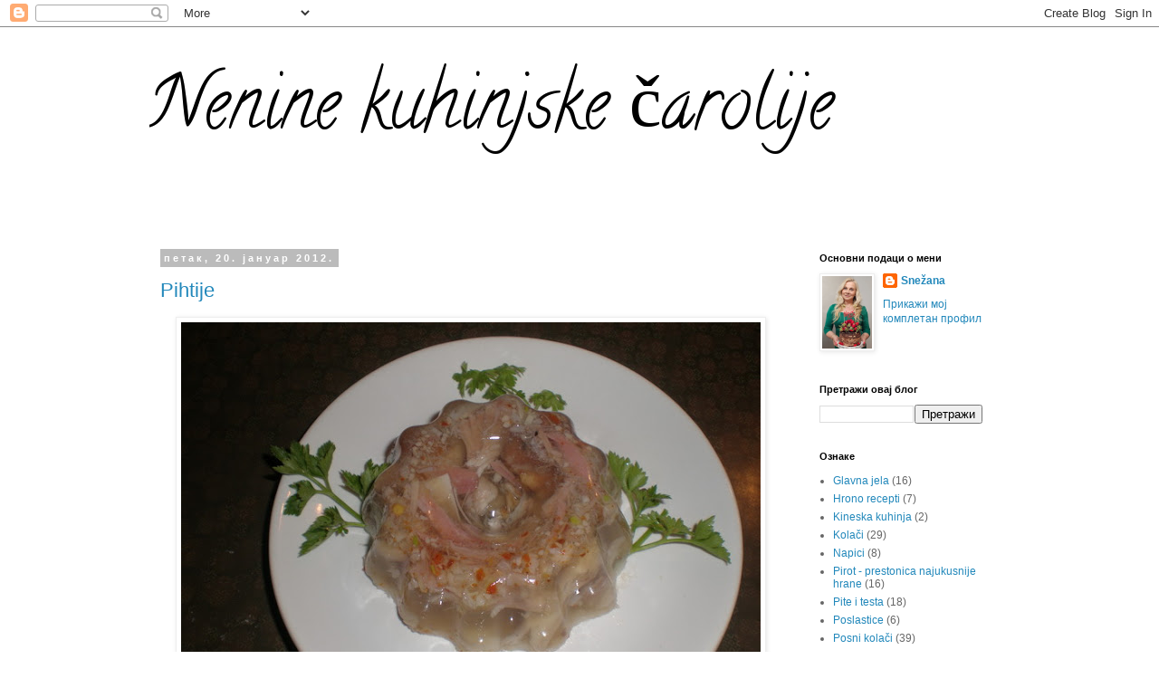

--- FILE ---
content_type: text/html; charset=UTF-8
request_url: https://neninekuhinjskecarolije.blogspot.com/2012/01/
body_size: 23314
content:
<!DOCTYPE html>
<html class='v2' dir='ltr' lang='sr'>
<head>
<link href='https://www.blogger.com/static/v1/widgets/335934321-css_bundle_v2.css' rel='stylesheet' type='text/css'/>
<meta content='width=1100' name='viewport'/>
<meta content='text/html; charset=UTF-8' http-equiv='Content-Type'/>
<meta content='blogger' name='generator'/>
<link href='https://neninekuhinjskecarolije.blogspot.com/favicon.ico' rel='icon' type='image/x-icon'/>
<link href='http://neninekuhinjskecarolije.blogspot.com/2012/01/' rel='canonical'/>
<link rel="alternate" type="application/atom+xml" title="              Nenine kuhinjske čarolije - Atom" href="https://neninekuhinjskecarolije.blogspot.com/feeds/posts/default" />
<link rel="alternate" type="application/rss+xml" title="              Nenine kuhinjske čarolije - RSS" href="https://neninekuhinjskecarolije.blogspot.com/feeds/posts/default?alt=rss" />
<link rel="service.post" type="application/atom+xml" title="              Nenine kuhinjske čarolije - Atom" href="https://www.blogger.com/feeds/1363105771668354278/posts/default" />
<!--Can't find substitution for tag [blog.ieCssRetrofitLinks]-->
<meta content='http://neninekuhinjskecarolije.blogspot.com/2012/01/' property='og:url'/>
<meta content='              Nenine kuhinjske čarolije' property='og:title'/>
<meta content='' property='og:description'/>
<title>              Nenine kuhinjske čarolije: 1. 1. 2012.</title>
<style type='text/css'>@font-face{font-family:'Calligraffitti';font-style:normal;font-weight:400;font-display:swap;src:url(//fonts.gstatic.com/s/calligraffitti/v20/46k2lbT3XjDVqJw3DCmCFjE0vkFeOZdjppN_.woff2)format('woff2');unicode-range:U+0000-00FF,U+0131,U+0152-0153,U+02BB-02BC,U+02C6,U+02DA,U+02DC,U+0304,U+0308,U+0329,U+2000-206F,U+20AC,U+2122,U+2191,U+2193,U+2212,U+2215,U+FEFF,U+FFFD;}</style>
<style id='page-skin-1' type='text/css'><!--
/*
-----------------------------------------------
Blogger Template Style
Name:     Simple
Designer: Blogger
URL:      www.blogger.com
----------------------------------------------- */
/* Content
----------------------------------------------- */
body {
font: normal normal 12px 'Trebuchet MS', Trebuchet, sans-serif;
color: #666666;
background: #ffffff none repeat scroll top left;
padding: 0 0 0 0;
}
html body .region-inner {
min-width: 0;
max-width: 100%;
width: auto;
}
h2 {
font-size: 22px;
}
a:link {
text-decoration:none;
color: #2288bb;
}
a:visited {
text-decoration:none;
color: #888888;
}
a:hover {
text-decoration:underline;
color: #33aaff;
}
.body-fauxcolumn-outer .fauxcolumn-inner {
background: transparent none repeat scroll top left;
_background-image: none;
}
.body-fauxcolumn-outer .cap-top {
position: absolute;
z-index: 1;
height: 400px;
width: 100%;
}
.body-fauxcolumn-outer .cap-top .cap-left {
width: 100%;
background: transparent none repeat-x scroll top left;
_background-image: none;
}
.content-outer {
-moz-box-shadow: 0 0 0 rgba(0, 0, 0, .15);
-webkit-box-shadow: 0 0 0 rgba(0, 0, 0, .15);
-goog-ms-box-shadow: 0 0 0 #333333;
box-shadow: 0 0 0 rgba(0, 0, 0, .15);
margin-bottom: 1px;
}
.content-inner {
padding: 10px 40px;
}
.content-inner {
background-color: #ffffff;
}
/* Header
----------------------------------------------- */
.header-outer {
background: transparent none repeat-x scroll 0 -400px;
_background-image: none;
}
.Header h1 {
font: normal normal 80px Calligraffitti;
color: #000000;
text-shadow: 0 0 0 rgba(0, 0, 0, .2);
}
.Header h1 a {
color: #000000;
}
.Header .description {
font-size: 18px;
color: #000000;
}
.header-inner .Header .titlewrapper {
padding: 22px 0;
}
.header-inner .Header .descriptionwrapper {
padding: 0 0;
}
/* Tabs
----------------------------------------------- */
.tabs-inner .section:first-child {
border-top: 0 solid #dddddd;
}
.tabs-inner .section:first-child ul {
margin-top: -1px;
border-top: 1px solid #dddddd;
border-left: 1px solid #dddddd;
border-right: 1px solid #dddddd;
}
.tabs-inner .widget ul {
background: transparent none repeat-x scroll 0 -800px;
_background-image: none;
border-bottom: 1px solid #dddddd;
margin-top: 0;
margin-left: -30px;
margin-right: -30px;
}
.tabs-inner .widget li a {
display: inline-block;
padding: .6em 1em;
font: normal normal 12px 'Trebuchet MS', Trebuchet, sans-serif;
color: #000000;
border-left: 1px solid #ffffff;
border-right: 1px solid #dddddd;
}
.tabs-inner .widget li:first-child a {
border-left: none;
}
.tabs-inner .widget li.selected a, .tabs-inner .widget li a:hover {
color: #000000;
background-color: #eeeeee;
text-decoration: none;
}
/* Columns
----------------------------------------------- */
.main-outer {
border-top: 0 solid transparent;
}
.fauxcolumn-left-outer .fauxcolumn-inner {
border-right: 1px solid transparent;
}
.fauxcolumn-right-outer .fauxcolumn-inner {
border-left: 1px solid transparent;
}
/* Headings
----------------------------------------------- */
div.widget > h2,
div.widget h2.title {
margin: 0 0 1em 0;
font: normal bold 11px 'Trebuchet MS',Trebuchet,Verdana,sans-serif;
color: #000000;
}
/* Widgets
----------------------------------------------- */
.widget .zippy {
color: #999999;
text-shadow: 2px 2px 1px rgba(0, 0, 0, .1);
}
.widget .popular-posts ul {
list-style: none;
}
/* Posts
----------------------------------------------- */
h2.date-header {
font: normal bold 11px Arial, Tahoma, Helvetica, FreeSans, sans-serif;
}
.date-header span {
background-color: #bbbbbb;
color: #ffffff;
padding: 0.4em;
letter-spacing: 3px;
margin: inherit;
}
.main-inner {
padding-top: 35px;
padding-bottom: 65px;
}
.main-inner .column-center-inner {
padding: 0 0;
}
.main-inner .column-center-inner .section {
margin: 0 1em;
}
.post {
margin: 0 0 45px 0;
}
h3.post-title, .comments h4 {
font: normal normal 22px 'Trebuchet MS',Trebuchet,Verdana,sans-serif;
margin: .75em 0 0;
}
.post-body {
font-size: 110%;
line-height: 1.4;
position: relative;
}
.post-body img, .post-body .tr-caption-container, .Profile img, .Image img,
.BlogList .item-thumbnail img {
padding: 2px;
background: #ffffff;
border: 1px solid #eeeeee;
-moz-box-shadow: 1px 1px 5px rgba(0, 0, 0, .1);
-webkit-box-shadow: 1px 1px 5px rgba(0, 0, 0, .1);
box-shadow: 1px 1px 5px rgba(0, 0, 0, .1);
}
.post-body img, .post-body .tr-caption-container {
padding: 5px;
}
.post-body .tr-caption-container {
color: #666666;
}
.post-body .tr-caption-container img {
padding: 0;
background: transparent;
border: none;
-moz-box-shadow: 0 0 0 rgba(0, 0, 0, .1);
-webkit-box-shadow: 0 0 0 rgba(0, 0, 0, .1);
box-shadow: 0 0 0 rgba(0, 0, 0, .1);
}
.post-header {
margin: 0 0 1.5em;
line-height: 1.6;
font-size: 90%;
}
.post-footer {
margin: 20px -2px 0;
padding: 5px 10px;
color: #666666;
background-color: #eeeeee;
border-bottom: 1px solid #eeeeee;
line-height: 1.6;
font-size: 90%;
}
#comments .comment-author {
padding-top: 1.5em;
border-top: 1px solid transparent;
background-position: 0 1.5em;
}
#comments .comment-author:first-child {
padding-top: 0;
border-top: none;
}
.avatar-image-container {
margin: .2em 0 0;
}
#comments .avatar-image-container img {
border: 1px solid #eeeeee;
}
/* Comments
----------------------------------------------- */
.comments .comments-content .icon.blog-author {
background-repeat: no-repeat;
background-image: url([data-uri]);
}
.comments .comments-content .loadmore a {
border-top: 1px solid #999999;
border-bottom: 1px solid #999999;
}
.comments .comment-thread.inline-thread {
background-color: #eeeeee;
}
.comments .continue {
border-top: 2px solid #999999;
}
/* Accents
---------------------------------------------- */
.section-columns td.columns-cell {
border-left: 1px solid transparent;
}
.blog-pager {
background: transparent url(//www.blogblog.com/1kt/simple/paging_dot.png) repeat-x scroll top center;
}
.blog-pager-older-link, .home-link,
.blog-pager-newer-link {
background-color: #ffffff;
padding: 5px;
}
.footer-outer {
border-top: 1px dashed #bbbbbb;
}
/* Mobile
----------------------------------------------- */
body.mobile  {
background-size: auto;
}
.mobile .body-fauxcolumn-outer {
background: transparent none repeat scroll top left;
}
.mobile .body-fauxcolumn-outer .cap-top {
background-size: 100% auto;
}
.mobile .content-outer {
-webkit-box-shadow: 0 0 3px rgba(0, 0, 0, .15);
box-shadow: 0 0 3px rgba(0, 0, 0, .15);
}
.mobile .tabs-inner .widget ul {
margin-left: 0;
margin-right: 0;
}
.mobile .post {
margin: 0;
}
.mobile .main-inner .column-center-inner .section {
margin: 0;
}
.mobile .date-header span {
padding: 0.1em 10px;
margin: 0 -10px;
}
.mobile h3.post-title {
margin: 0;
}
.mobile .blog-pager {
background: transparent none no-repeat scroll top center;
}
.mobile .footer-outer {
border-top: none;
}
.mobile .main-inner, .mobile .footer-inner {
background-color: #ffffff;
}
.mobile-index-contents {
color: #666666;
}
.mobile-link-button {
background-color: #2288bb;
}
.mobile-link-button a:link, .mobile-link-button a:visited {
color: #ffffff;
}
.mobile .tabs-inner .section:first-child {
border-top: none;
}
.mobile .tabs-inner .PageList .widget-content {
background-color: #eeeeee;
color: #000000;
border-top: 1px solid #dddddd;
border-bottom: 1px solid #dddddd;
}
.mobile .tabs-inner .PageList .widget-content .pagelist-arrow {
border-left: 1px solid #dddddd;
}

--></style>
<style id='template-skin-1' type='text/css'><!--
body {
min-width: 1030px;
}
.content-outer, .content-fauxcolumn-outer, .region-inner {
min-width: 1030px;
max-width: 1030px;
_width: 1030px;
}
.main-inner .columns {
padding-left: 0;
padding-right: 240px;
}
.main-inner .fauxcolumn-center-outer {
left: 0;
right: 240px;
/* IE6 does not respect left and right together */
_width: expression(this.parentNode.offsetWidth -
parseInt("0") -
parseInt("240px") + 'px');
}
.main-inner .fauxcolumn-left-outer {
width: 0;
}
.main-inner .fauxcolumn-right-outer {
width: 240px;
}
.main-inner .column-left-outer {
width: 0;
right: 100%;
margin-left: -0;
}
.main-inner .column-right-outer {
width: 240px;
margin-right: -240px;
}
#layout {
min-width: 0;
}
#layout .content-outer {
min-width: 0;
width: 800px;
}
#layout .region-inner {
min-width: 0;
width: auto;
}
body#layout div.add_widget {
padding: 8px;
}
body#layout div.add_widget a {
margin-left: 32px;
}
--></style>
<link href='https://www.blogger.com/dyn-css/authorization.css?targetBlogID=1363105771668354278&amp;zx=ecb579a9-9163-46a0-871e-bb2dca46987e' media='none' onload='if(media!=&#39;all&#39;)media=&#39;all&#39;' rel='stylesheet'/><noscript><link href='https://www.blogger.com/dyn-css/authorization.css?targetBlogID=1363105771668354278&amp;zx=ecb579a9-9163-46a0-871e-bb2dca46987e' rel='stylesheet'/></noscript>
<meta name='google-adsense-platform-account' content='ca-host-pub-1556223355139109'/>
<meta name='google-adsense-platform-domain' content='blogspot.com'/>

</head>
<body class='loading variant-simplysimple'>
<div class='navbar section' id='navbar' name='NavBar'><div class='widget Navbar' data-version='1' id='Navbar1'><script type="text/javascript">
    function setAttributeOnload(object, attribute, val) {
      if(window.addEventListener) {
        window.addEventListener('load',
          function(){ object[attribute] = val; }, false);
      } else {
        window.attachEvent('onload', function(){ object[attribute] = val; });
      }
    }
  </script>
<div id="navbar-iframe-container"></div>
<script type="text/javascript" src="https://apis.google.com/js/platform.js"></script>
<script type="text/javascript">
      gapi.load("gapi.iframes:gapi.iframes.style.bubble", function() {
        if (gapi.iframes && gapi.iframes.getContext) {
          gapi.iframes.getContext().openChild({
              url: 'https://www.blogger.com/navbar/1363105771668354278?origin\x3dhttps://neninekuhinjskecarolije.blogspot.com',
              where: document.getElementById("navbar-iframe-container"),
              id: "navbar-iframe"
          });
        }
      });
    </script><script type="text/javascript">
(function() {
var script = document.createElement('script');
script.type = 'text/javascript';
script.src = '//pagead2.googlesyndication.com/pagead/js/google_top_exp.js';
var head = document.getElementsByTagName('head')[0];
if (head) {
head.appendChild(script);
}})();
</script>
</div></div>
<div class='body-fauxcolumns'>
<div class='fauxcolumn-outer body-fauxcolumn-outer'>
<div class='cap-top'>
<div class='cap-left'></div>
<div class='cap-right'></div>
</div>
<div class='fauxborder-left'>
<div class='fauxborder-right'></div>
<div class='fauxcolumn-inner'>
</div>
</div>
<div class='cap-bottom'>
<div class='cap-left'></div>
<div class='cap-right'></div>
</div>
</div>
</div>
<div class='content'>
<div class='content-fauxcolumns'>
<div class='fauxcolumn-outer content-fauxcolumn-outer'>
<div class='cap-top'>
<div class='cap-left'></div>
<div class='cap-right'></div>
</div>
<div class='fauxborder-left'>
<div class='fauxborder-right'></div>
<div class='fauxcolumn-inner'>
</div>
</div>
<div class='cap-bottom'>
<div class='cap-left'></div>
<div class='cap-right'></div>
</div>
</div>
</div>
<div class='content-outer'>
<div class='content-cap-top cap-top'>
<div class='cap-left'></div>
<div class='cap-right'></div>
</div>
<div class='fauxborder-left content-fauxborder-left'>
<div class='fauxborder-right content-fauxborder-right'></div>
<div class='content-inner'>
<header>
<div class='header-outer'>
<div class='header-cap-top cap-top'>
<div class='cap-left'></div>
<div class='cap-right'></div>
</div>
<div class='fauxborder-left header-fauxborder-left'>
<div class='fauxborder-right header-fauxborder-right'></div>
<div class='region-inner header-inner'>
<div class='header section' id='header' name='Заглавље'><div class='widget Header' data-version='1' id='Header1'>
<div id='header-inner'>
<div class='titlewrapper'>
<h1 class='title'>
<a href='https://neninekuhinjskecarolije.blogspot.com/'>
              Nenine kuhinjske čarolije
</a>
</h1>
</div>
<div class='descriptionwrapper'>
<p class='description'><span>
</span></p>
</div>
</div>
</div></div>
</div>
</div>
<div class='header-cap-bottom cap-bottom'>
<div class='cap-left'></div>
<div class='cap-right'></div>
</div>
</div>
</header>
<div class='tabs-outer'>
<div class='tabs-cap-top cap-top'>
<div class='cap-left'></div>
<div class='cap-right'></div>
</div>
<div class='fauxborder-left tabs-fauxborder-left'>
<div class='fauxborder-right tabs-fauxborder-right'></div>
<div class='region-inner tabs-inner'>
<div class='tabs no-items section' id='crosscol' name='Област са колонама'></div>
<div class='tabs no-items section' id='crosscol-overflow' name='Cross-Column 2'></div>
</div>
</div>
<div class='tabs-cap-bottom cap-bottom'>
<div class='cap-left'></div>
<div class='cap-right'></div>
</div>
</div>
<div class='main-outer'>
<div class='main-cap-top cap-top'>
<div class='cap-left'></div>
<div class='cap-right'></div>
</div>
<div class='fauxborder-left main-fauxborder-left'>
<div class='fauxborder-right main-fauxborder-right'></div>
<div class='region-inner main-inner'>
<div class='columns fauxcolumns'>
<div class='fauxcolumn-outer fauxcolumn-center-outer'>
<div class='cap-top'>
<div class='cap-left'></div>
<div class='cap-right'></div>
</div>
<div class='fauxborder-left'>
<div class='fauxborder-right'></div>
<div class='fauxcolumn-inner'>
</div>
</div>
<div class='cap-bottom'>
<div class='cap-left'></div>
<div class='cap-right'></div>
</div>
</div>
<div class='fauxcolumn-outer fauxcolumn-left-outer'>
<div class='cap-top'>
<div class='cap-left'></div>
<div class='cap-right'></div>
</div>
<div class='fauxborder-left'>
<div class='fauxborder-right'></div>
<div class='fauxcolumn-inner'>
</div>
</div>
<div class='cap-bottom'>
<div class='cap-left'></div>
<div class='cap-right'></div>
</div>
</div>
<div class='fauxcolumn-outer fauxcolumn-right-outer'>
<div class='cap-top'>
<div class='cap-left'></div>
<div class='cap-right'></div>
</div>
<div class='fauxborder-left'>
<div class='fauxborder-right'></div>
<div class='fauxcolumn-inner'>
</div>
</div>
<div class='cap-bottom'>
<div class='cap-left'></div>
<div class='cap-right'></div>
</div>
</div>
<!-- corrects IE6 width calculation -->
<div class='columns-inner'>
<div class='column-center-outer'>
<div class='column-center-inner'>
<div class='main section' id='main' name='Главни'><div class='widget Blog' data-version='1' id='Blog1'>
<div class='blog-posts hfeed'>

          <div class="date-outer">
        
<h2 class='date-header'><span>петак, 20. јануар 2012.</span></h2>

          <div class="date-posts">
        
<div class='post-outer'>
<div class='post hentry uncustomized-post-template' itemprop='blogPost' itemscope='itemscope' itemtype='http://schema.org/BlogPosting'>
<meta content='https://blogger.googleusercontent.com/img/b/R29vZ2xl/AVvXsEjSn0osot9CQzilHRdLSue2FZ_hUOKZ0QkdsAVuUE_DWa9_q9tfQMKW1IZoVwuT6Uwk3dlMzpnJUsQsSm01Bkqq4RL292MTcjdEc9kIrDl9A7_ldMjn2laVhWGJpcXfIl99X09N3_9u9XM/s640/P1190004_resize.JPG' itemprop='image_url'/>
<meta content='1363105771668354278' itemprop='blogId'/>
<meta content='6639289082110035093' itemprop='postId'/>
<a name='6639289082110035093'></a>
<h3 class='post-title entry-title' itemprop='name'>
<a href='https://neninekuhinjskecarolije.blogspot.com/2012/01/pihtije.html'>Pihtije</a>
</h3>
<div class='post-header'>
<div class='post-header-line-1'></div>
</div>
<div class='post-body entry-content' id='post-body-6639289082110035093' itemprop='description articleBody'>
<div dir="ltr" style="text-align: left;" trbidi="on">
<div class="separator" style="clear: both; text-align: center;">
<a href="https://blogger.googleusercontent.com/img/b/R29vZ2xl/AVvXsEjSn0osot9CQzilHRdLSue2FZ_hUOKZ0QkdsAVuUE_DWa9_q9tfQMKW1IZoVwuT6Uwk3dlMzpnJUsQsSm01Bkqq4RL292MTcjdEc9kIrDl9A7_ldMjn2laVhWGJpcXfIl99X09N3_9u9XM/s1600/P1190004_resize.JPG" imageanchor="1" style="margin-left: 1em; margin-right: 1em;"><img border="0" height="480" src="https://blogger.googleusercontent.com/img/b/R29vZ2xl/AVvXsEjSn0osot9CQzilHRdLSue2FZ_hUOKZ0QkdsAVuUE_DWa9_q9tfQMKW1IZoVwuT6Uwk3dlMzpnJUsQsSm01Bkqq4RL292MTcjdEc9kIrDl9A7_ldMjn2laVhWGJpcXfIl99X09N3_9u9XM/s640/P1190004_resize.JPG" width="640" /></a></div>
<span style="font-family: inherit;"><span style="background-color: white; color: #111111; line-height: 24px; text-align: center;"><b><u>Potrebno je :</u></b></span> </span><br />
<span style="font-family: inherit;"><span style="background-color: white; color: #111111; line-height: 21px; text-align: -webkit-auto;">2 sveže svinjske nogice</span> </span><br />
<span style="font-family: inherit;"><span style="background-color: white; color: #111111; line-height: 21px; text-align: -webkit-auto;">1 suva svinjska nogica</span> </span><br />
<span style="font-family: inherit;"><span style="background-color: white; color: #111111; line-height: 21px; text-align: -webkit-auto;">2 juneće suve nogice</span> </span><br />
<span style="font-family: inherit;"><span style="background-color: white; color: #111111; line-height: 21px; text-align: -webkit-auto;">&#189; svinjske glave</span> </span><br />
<span style="background-color: white; color: #111111; line-height: 21px; text-align: -webkit-auto;"><span style="font-family: inherit;">suva svinjska kolenica</span></span><br />
<span style="background-color: white; color: #111111; line-height: 21px; text-align: -webkit-auto;"><span style="font-family: inherit;">so, beli luk, aleva paprika, peršun</span></span><br />
<span style="background-color: white; color: #111111; line-height: 21px; text-align: -webkit-auto;"><span style="font-family: inherit;"><br />
</span></span><br />
<span style="background-color: white; color: #111111; line-height: 21px; text-align: -webkit-auto;"><span style="font-family: inherit;"><b><u>Postupak pripreme:</u></b></span></span><br />
<span style="font-family: inherit;"><span style="background-color: white; color: #111111; line-height: 23px; text-align: -webkit-auto;">Oprano meso staviti u lonac, naliti vodom i kuvati 3-4h da se dobro skuvaju tj. dok meso ne počne da se odvaja od kostiju.</span> </span><br />
<span style="font-family: inherit;"><span style="background-color: white; color: #111111; line-height: 23px; text-align: -webkit-auto;">Procediti (tečnost sačuvati), meso isitniti i raspodeliti u pliće sudove i dodati sitno iseckan beli luk. Preko ovako raspoređenog mesa i belog luka, naliti tečnost, ostaviti na hladno mesto (ne frižider) da se pihtije stegnu.</span> </span><br />
<span style="background-color: white; color: #111111; line-height: 23px; text-align: -webkit-auto;"><span style="font-family: inherit;">Pre serviranja, posuti alevom paprikom, po želji sitno iseckanim peršunom, iseći i služiti.</span></span> <br />
<br />
<div class="r_item fixed" style="background-color: white; border-bottom-color: rgb(232, 232, 232); border-bottom-style: solid; border-bottom-width: 1px; border-color: initial; border-image: initial; border-left-width: 0px; border-right-width: 0px; border-style: initial; border-top-width: 0px; color: #111111; font-family: Arial; line-height: 26px; margin-bottom: 0px; margin-left: 0px; margin-right: 0px; margin-top: 0px; min-height: 1%; outline-color: initial; outline-style: initial; outline-width: 0px; padding-bottom: 4px; padding-left: 0px; padding-right: 0px; padding-top: 4px; text-align: -webkit-auto;">
<span style="font-size: 12px;"><br />
</span></div>
<br />
<span style="background-color: white; color: #111111; font-family: Arial; font-size: 12px; line-height: 21px; text-align: -webkit-auto;"><br />
</span></div>
<div style='clear: both;'></div>
</div>
<div class='post-footer'>
<div class='post-footer-line post-footer-line-1'>
<span class='post-author vcard'>
Објавио
<span class='fn' itemprop='author' itemscope='itemscope' itemtype='http://schema.org/Person'>
<meta content='https://www.blogger.com/profile/16501051453804952584' itemprop='url'/>
<a class='g-profile' href='https://www.blogger.com/profile/16501051453804952584' rel='author' title='author profile'>
<span itemprop='name'>Snežana</span>
</a>
</span>
</span>
<span class='post-timestamp'>
у
<meta content='http://neninekuhinjskecarolije.blogspot.com/2012/01/pihtije.html' itemprop='url'/>
<a class='timestamp-link' href='https://neninekuhinjskecarolije.blogspot.com/2012/01/pihtije.html' rel='bookmark' title='permanent link'><abbr class='published' itemprop='datePublished' title='2012-01-20T11:42:00+01:00'>11:42</abbr></a>
</span>
<span class='post-comment-link'>
<a class='comment-link' href='https://neninekuhinjskecarolije.blogspot.com/2012/01/pihtije.html#comment-form' onclick=''>
1 коментар:
  </a>
</span>
<span class='post-icons'>
<span class='item-control blog-admin pid-1007929213'>
<a href='https://www.blogger.com/post-edit.g?blogID=1363105771668354278&postID=6639289082110035093&from=pencil' title='Измени пост'>
<img alt='' class='icon-action' height='18' src='https://resources.blogblog.com/img/icon18_edit_allbkg.gif' width='18'/>
</a>
</span>
</span>
<div class='post-share-buttons goog-inline-block'>
<a class='goog-inline-block share-button sb-email' href='https://www.blogger.com/share-post.g?blogID=1363105771668354278&postID=6639289082110035093&target=email' target='_blank' title='Пошаљи ово имејлом'><span class='share-button-link-text'>Пошаљи ово имејлом</span></a><a class='goog-inline-block share-button sb-blog' href='https://www.blogger.com/share-post.g?blogID=1363105771668354278&postID=6639289082110035093&target=blog' onclick='window.open(this.href, "_blank", "height=270,width=475"); return false;' target='_blank' title='BlogThis!'><span class='share-button-link-text'>BlogThis!</span></a><a class='goog-inline-block share-button sb-twitter' href='https://www.blogger.com/share-post.g?blogID=1363105771668354278&postID=6639289082110035093&target=twitter' target='_blank' title='Дели на X-у'><span class='share-button-link-text'>Дели на X-у</span></a><a class='goog-inline-block share-button sb-facebook' href='https://www.blogger.com/share-post.g?blogID=1363105771668354278&postID=6639289082110035093&target=facebook' onclick='window.open(this.href, "_blank", "height=430,width=640"); return false;' target='_blank' title='Дели на Facebook-у'><span class='share-button-link-text'>Дели на Facebook-у</span></a><a class='goog-inline-block share-button sb-pinterest' href='https://www.blogger.com/share-post.g?blogID=1363105771668354278&postID=6639289082110035093&target=pinterest' target='_blank' title='Дели на Pinterest-у'><span class='share-button-link-text'>Дели на Pinterest-у</span></a>
</div>
</div>
<div class='post-footer-line post-footer-line-2'>
<span class='post-labels'>
Ознаке:
<a href='https://neninekuhinjskecarolije.blogspot.com/search/label/Predjela' rel='tag'>Predjela</a>
</span>
</div>
<div class='post-footer-line post-footer-line-3'>
<span class='post-location'>
</span>
</div>
</div>
</div>
</div>

          </div></div>
        

          <div class="date-outer">
        
<h2 class='date-header'><span>недеља, 15. јануар 2012.</span></h2>

          <div class="date-posts">
        
<div class='post-outer'>
<div class='post hentry uncustomized-post-template' itemprop='blogPost' itemscope='itemscope' itemtype='http://schema.org/BlogPosting'>
<meta content='https://blogger.googleusercontent.com/img/b/R29vZ2xl/AVvXsEhGfkmu59en2MrhgKNCy_kuuxZbyYa2IvCJwdLYCmwbmtsXBt4cqid36V5oZ1lba_PoWORMXYdf2I6Lw1Ot2pCYkF66mAuO6aEmeyPXXnEo8pbv-R6NoCAkyOhAgwTWUhRvyWB-B48RhOE/s640/P1150414_resize.JPG' itemprop='image_url'/>
<meta content='1363105771668354278' itemprop='blogId'/>
<meta content='8195571424234108603' itemprop='postId'/>
<a name='8195571424234108603'></a>
<h3 class='post-title entry-title' itemprop='name'>
<a href='https://neninekuhinjskecarolije.blogspot.com/2012/01/kolac-najlepse-zelje.html'>Kolač &#8220;Najlepše želje&#8221;</a>
</h3>
<div class='post-header'>
<div class='post-header-line-1'></div>
</div>
<div class='post-body entry-content' id='post-body-8195571424234108603' itemprop='description articleBody'>
<div dir="ltr" style="text-align: left;" trbidi="on">
<div class="separator" style="clear: both; text-align: center;">
</div>
<div class="separator" style="clear: both; text-align: center;">
<a href="https://blogger.googleusercontent.com/img/b/R29vZ2xl/AVvXsEhGfkmu59en2MrhgKNCy_kuuxZbyYa2IvCJwdLYCmwbmtsXBt4cqid36V5oZ1lba_PoWORMXYdf2I6Lw1Ot2pCYkF66mAuO6aEmeyPXXnEo8pbv-R6NoCAkyOhAgwTWUhRvyWB-B48RhOE/s1600/P1150414_resize.JPG" imageanchor="1" style="margin-left: 1em; margin-right: 1em;"><img border="0" height="480" src="https://blogger.googleusercontent.com/img/b/R29vZ2xl/AVvXsEhGfkmu59en2MrhgKNCy_kuuxZbyYa2IvCJwdLYCmwbmtsXBt4cqid36V5oZ1lba_PoWORMXYdf2I6Lw1Ot2pCYkF66mAuO6aEmeyPXXnEo8pbv-R6NoCAkyOhAgwTWUhRvyWB-B48RhOE/s640/P1150414_resize.JPG" width="640" /></a></div>
<br />
<div class="separator" style="clear: both; text-align: center;">
<a href="https://blogger.googleusercontent.com/img/b/R29vZ2xl/AVvXsEgPimOhyphenhyphenVjqKWCIlIORCHjc0UA2PdsVdJfpmhK4diDY4CdAElfWPWPTk7O0_dhobyJOGJ0NnP7Bd8F9jl-MT5zDv-v10vyFBYxYi49Qfo0K6ZCNoCMZQ06-SpEHZdZOs3-dlLm9iUFPZWI/s1600/P1150428_resize.JPG" imageanchor="1" style="margin-left: 1em; margin-right: 1em;"><img border="0" height="480" src="https://blogger.googleusercontent.com/img/b/R29vZ2xl/AVvXsEgPimOhyphenhyphenVjqKWCIlIORCHjc0UA2PdsVdJfpmhK4diDY4CdAElfWPWPTk7O0_dhobyJOGJ0NnP7Bd8F9jl-MT5zDv-v10vyFBYxYi49Qfo0K6ZCNoCMZQ06-SpEHZdZOs3-dlLm9iUFPZWI/s640/P1150428_resize.JPG" width="640" /></a></div>
<div class="MsoNoSpacing">
<b><u><span lang="sr-Latn-RS"><span style="font-family: inherit;">Testo:<o:p></o:p></span></span></u></b></div>
<div class="MsoNoSpacing">
<span lang="sr-Latn-RS"><span style="font-family: inherit;">3 kisela mleka<o:p></o:p></span></span></div>
<div class="MsoNoSpacing">
<span lang="sr-Latn-RS"><span style="font-family: inherit;">3 čaše (od jogurta)šećera<o:p></o:p></span></span></div>
<div class="MsoNoSpacing">
<span lang="sr-Latn-RS"><span style="font-family: inherit;">3 čaše brašna<o:p></o:p></span></span></div>
<div class="MsoNoSpacing">
<span lang="sr-Latn-RS"><span style="font-family: inherit;">3 kašike kakaa<o:p></o:p></span></span></div>
<div class="MsoNoSpacing">
<span lang="sr-Latn-RS"><span style="font-family: inherit;">1 kašičica sode bikarbone<o:p></o:p></span></span></div>
<div class="MsoNoSpacing">
<span lang="sr-Latn-RS"><span style="font-family: inherit;">1 kašičica praška za pecivo<o:p></o:p></span></span></div>
<div class="MsoNoSpacing">
<br /></div>
<div class="MsoNoSpacing">
<b><u><span lang="sr-Latn-RS"><span style="font-family: inherit;">Preliv:<o:p></o:p></span></span></u></b></div>
<div class="MsoNoSpacing">
<span lang="sr-Latn-RS"><span style="font-family: inherit;">200gr. mlečne čokolade &#8220; Najlepše želje&#8220;<o:p></o:p></span></span></div>
<div class="MsoNoSpacing">
<span lang="sr-Latn-RS"><span style="font-family: inherit;">13 kašika šećera<o:p></o:p></span></span></div>
<div class="MsoNoSpacing">
<span lang="sr-Latn-RS"><span style="font-family: inherit;">15 kašika mleka<o:p></o:p></span></span></div>
<div class="MsoNoSpacing">
<span lang="sr-Latn-RS"><span style="font-family: inherit;">pola margarina<o:p></o:p></span></span></div>
<div class="MsoNoSpacing">
<br /></div>
<div class="MsoNoSpacing">
<b><u><span lang="sr-Latn-RS"><span style="font-family: inherit;">Postupak pripreme:<o:p></o:p></span></span></u></b></div>
<div class="MsoNoSpacing">
<span lang="sr-Latn-RS"><span style="font-family: inherit;">Sve sastojke sjediniti i peći 30min. na 200C.<o:p></o:p></span></span></div>
<div class="MsoNoSpacing">
<span lang="sr-Latn-RS"><span style="font-family: inherit;">Kolač odmah iseći na kocke i preliti mlečnim prelivom.</span><o:p></o:p></span></div>
<div class="separator" style="clear: both; text-align: center;">
<a href="https://blogger.googleusercontent.com/img/b/R29vZ2xl/AVvXsEhkv3m9DnzBOXbmi3OSJNE-ehFhIA4hsYNFh9iDRJKcPjmPw3VuYqgky1UUvarQJiE_4Wngj4t38siscPR60tRQuAL92CnsfaH4u-Ryk0YAqCnMG_RkYzDkH8bKGYoP48SKS5YTQa7jRUQ/s1600/P1150431_resize.JPG" imageanchor="1" style="margin-left: 1em; margin-right: 1em;"><img border="0" height="480" src="https://blogger.googleusercontent.com/img/b/R29vZ2xl/AVvXsEhkv3m9DnzBOXbmi3OSJNE-ehFhIA4hsYNFh9iDRJKcPjmPw3VuYqgky1UUvarQJiE_4Wngj4t38siscPR60tRQuAL92CnsfaH4u-Ryk0YAqCnMG_RkYzDkH8bKGYoP48SKS5YTQa7jRUQ/s640/P1150431_resize.JPG" width="640" /></a></div>
<div class="separator" style="clear: both; text-align: center;">
<br /></div>
<table align="center" cellpadding="0" cellspacing="0" class="tr-caption-container" style="margin-left: auto; margin-right: auto; text-align: center;"><tbody>
<tr><td style="text-align: center;"><a href="https://blogger.googleusercontent.com/img/b/R29vZ2xl/AVvXsEi-mw3OGCsI2usIZfPv-f7L9CaaWmZDXi2zyLsmRdN1W9ii8u8ZoJTA18JouheYcNBc_RNBHfwGAc7Q0cSmrq35IitR6O_6hlPuoNAcTjXp1nCHqKz6sBfabIOkykh1kp_bOTxyGldU9gI/s1600/P1150424_resize.JPG" imageanchor="1" style="margin-left: auto; margin-right: auto;"><img border="0" height="480" src="https://blogger.googleusercontent.com/img/b/R29vZ2xl/AVvXsEi-mw3OGCsI2usIZfPv-f7L9CaaWmZDXi2zyLsmRdN1W9ii8u8ZoJTA18JouheYcNBc_RNBHfwGAc7Q0cSmrq35IitR6O_6hlPuoNAcTjXp1nCHqKz6sBfabIOkykh1kp_bOTxyGldU9gI/s640/P1150424_resize.JPG" width="640" /></a></td></tr>
<tr><td class="tr-caption" style="text-align: center;"><br /></td></tr>
</tbody></table>
<br />
<div class="separator" style="clear: both; text-align: center;">
<a href="https://blogger.googleusercontent.com/img/b/R29vZ2xl/AVvXsEg0632WEBUbWRQcpz9KTVPr3fOConBRzjH46aQY_ZphiqVTnATOq3mAF5vIEaPcpG_6cllb0dYEeFOOQ1tRcXwSilw3N600yHOgvHYVEzTuYziBFxBPjFtCP7KZkigYwLlMSgTLHXqtLp8/s1600/P1150430_resize.JPG" imageanchor="1" style="margin-left: 1em; margin-right: 1em;"><img border="0" height="480" src="https://blogger.googleusercontent.com/img/b/R29vZ2xl/AVvXsEg0632WEBUbWRQcpz9KTVPr3fOConBRzjH46aQY_ZphiqVTnATOq3mAF5vIEaPcpG_6cllb0dYEeFOOQ1tRcXwSilw3N600yHOgvHYVEzTuYziBFxBPjFtCP7KZkigYwLlMSgTLHXqtLp8/s640/P1150430_resize.JPG" width="640" /></a></div>
<br /></div>
<div style='clear: both;'></div>
</div>
<div class='post-footer'>
<div class='post-footer-line post-footer-line-1'>
<span class='post-author vcard'>
Објавио
<span class='fn' itemprop='author' itemscope='itemscope' itemtype='http://schema.org/Person'>
<meta content='https://www.blogger.com/profile/16501051453804952584' itemprop='url'/>
<a class='g-profile' href='https://www.blogger.com/profile/16501051453804952584' rel='author' title='author profile'>
<span itemprop='name'>Snežana</span>
</a>
</span>
</span>
<span class='post-timestamp'>
у
<meta content='http://neninekuhinjskecarolije.blogspot.com/2012/01/kolac-najlepse-zelje.html' itemprop='url'/>
<a class='timestamp-link' href='https://neninekuhinjskecarolije.blogspot.com/2012/01/kolac-najlepse-zelje.html' rel='bookmark' title='permanent link'><abbr class='published' itemprop='datePublished' title='2012-01-15T23:00:00+01:00'>23:00</abbr></a>
</span>
<span class='post-comment-link'>
<a class='comment-link' href='https://neninekuhinjskecarolije.blogspot.com/2012/01/kolac-najlepse-zelje.html#comment-form' onclick=''>
Нема коментара:
  </a>
</span>
<span class='post-icons'>
<span class='item-control blog-admin pid-1007929213'>
<a href='https://www.blogger.com/post-edit.g?blogID=1363105771668354278&postID=8195571424234108603&from=pencil' title='Измени пост'>
<img alt='' class='icon-action' height='18' src='https://resources.blogblog.com/img/icon18_edit_allbkg.gif' width='18'/>
</a>
</span>
</span>
<div class='post-share-buttons goog-inline-block'>
<a class='goog-inline-block share-button sb-email' href='https://www.blogger.com/share-post.g?blogID=1363105771668354278&postID=8195571424234108603&target=email' target='_blank' title='Пошаљи ово имејлом'><span class='share-button-link-text'>Пошаљи ово имејлом</span></a><a class='goog-inline-block share-button sb-blog' href='https://www.blogger.com/share-post.g?blogID=1363105771668354278&postID=8195571424234108603&target=blog' onclick='window.open(this.href, "_blank", "height=270,width=475"); return false;' target='_blank' title='BlogThis!'><span class='share-button-link-text'>BlogThis!</span></a><a class='goog-inline-block share-button sb-twitter' href='https://www.blogger.com/share-post.g?blogID=1363105771668354278&postID=8195571424234108603&target=twitter' target='_blank' title='Дели на X-у'><span class='share-button-link-text'>Дели на X-у</span></a><a class='goog-inline-block share-button sb-facebook' href='https://www.blogger.com/share-post.g?blogID=1363105771668354278&postID=8195571424234108603&target=facebook' onclick='window.open(this.href, "_blank", "height=430,width=640"); return false;' target='_blank' title='Дели на Facebook-у'><span class='share-button-link-text'>Дели на Facebook-у</span></a><a class='goog-inline-block share-button sb-pinterest' href='https://www.blogger.com/share-post.g?blogID=1363105771668354278&postID=8195571424234108603&target=pinterest' target='_blank' title='Дели на Pinterest-у'><span class='share-button-link-text'>Дели на Pinterest-у</span></a>
</div>
</div>
<div class='post-footer-line post-footer-line-2'>
<span class='post-labels'>
Ознаке:
<a href='https://neninekuhinjskecarolije.blogspot.com/search/label/Kola%C4%8Di' rel='tag'>Kolači</a>
</span>
</div>
<div class='post-footer-line post-footer-line-3'>
<span class='post-location'>
</span>
</div>
</div>
</div>
</div>

          </div></div>
        

          <div class="date-outer">
        
<h2 class='date-header'><span>среда, 11. јануар 2012.</span></h2>

          <div class="date-posts">
        
<div class='post-outer'>
<div class='post hentry uncustomized-post-template' itemprop='blogPost' itemscope='itemscope' itemtype='http://schema.org/BlogPosting'>
<meta content='https://blogger.googleusercontent.com/img/b/R29vZ2xl/AVvXsEhjH993qDyvMd6hjulgmB7ULk6n-G-JiLEIhpD9RmD69cIMBhBoWywkguhiOBSi72Y7Ii83qVig2SjXM14ZiVVGE80yWsik4sAJeNbzwkdRkq26NQZsI7f9pcZA0qnhcdIGaJmy683IQ7s/s640/PicMonkey+Collage.jpg' itemprop='image_url'/>
<meta content='1363105771668354278' itemprop='blogId'/>
<meta content='8620190866875009971' itemprop='postId'/>
<a name='8620190866875009971'></a>
<h3 class='post-title entry-title' itemprop='name'>
<a href='https://neninekuhinjskecarolije.blogspot.com/2012/01/posne-pirotske-punjene-paprike.html'>Posne pirotske punjene paprike</a>
</h3>
<div class='post-header'>
<div class='post-header-line-1'></div>
</div>
<div class='post-body entry-content' id='post-body-8620190866875009971' itemprop='description articleBody'>
<div dir="ltr" style="text-align: left;" trbidi="on">
<div class="separator" style="clear: both; text-align: center;">
</div>
<div class="separator" style="clear: both; text-align: center;">
<a href="https://blogger.googleusercontent.com/img/b/R29vZ2xl/AVvXsEhjH993qDyvMd6hjulgmB7ULk6n-G-JiLEIhpD9RmD69cIMBhBoWywkguhiOBSi72Y7Ii83qVig2SjXM14ZiVVGE80yWsik4sAJeNbzwkdRkq26NQZsI7f9pcZA0qnhcdIGaJmy683IQ7s/s1600/PicMonkey+Collage.jpg" imageanchor="1" style="margin-left: 1em; margin-right: 1em;"><img border="0" height="640" src="https://blogger.googleusercontent.com/img/b/R29vZ2xl/AVvXsEhjH993qDyvMd6hjulgmB7ULk6n-G-JiLEIhpD9RmD69cIMBhBoWywkguhiOBSi72Y7Ii83qVig2SjXM14ZiVVGE80yWsik4sAJeNbzwkdRkq26NQZsI7f9pcZA0qnhcdIGaJmy683IQ7s/s640/PicMonkey+Collage.jpg" width="640" /></a></div>
<div class="separator" style="clear: both; text-align: center;">
<br /></div>
<span style="background-color: white; color: #111111; line-height: 24px; text-align: center;"><span style="font-family: inherit;"><b><u>Potrebno je :</u></b></span></span><br />
<span style="font-family: inherit;"><span style="background-color: white; color: #111111; line-height: 21px; text-align: -webkit-auto;">50kom. suvih paprika</span> </span><br />
<span style="font-family: inherit;"><span style="background-color: white; color: #111111; line-height: 21px; text-align: -webkit-auto;">1 kg. crnog luka</span> </span><br />
<span style="font-family: inherit;"><span style="background-color: white; color: #111111; line-height: 21px; text-align: -webkit-auto;">300gr. praziluka</span> </span><br />
<span style="font-family: inherit;"><span style="background-color: white; color: #111111; line-height: 21px; text-align: -webkit-auto;">1kg. pirinča&nbsp;</span><span style="background-color: white; color: #111111; line-height: 21px; text-align: -webkit-auto;">(</span><span style="background-color: white; color: #111111; line-height: 21px; text-align: -webkit-auto;">okruglog zrna</span><span style="background-color: white; color: #111111; line-height: 21px; text-align: -webkit-auto;">)</span></span><br />
<span style="font-family: inherit;"><span style="background-color: white; color: #111111; line-height: 21px; text-align: -webkit-auto;">ulje, vegeta, aleva paprika</span><span style="background-color: white; color: #111111; font-style: inherit; text-align: right;">&nbsp;</span><span style="background-color: white; color: #111111; font-style: inherit; text-align: right;">&nbsp;</span></span><br />
<span style="background-color: white; color: #111111; font-style: inherit; text-align: right;"><span style="font-family: inherit;"><br />
</span></span><br />
<span style="font-family: inherit;"><b><u><span style="background-color: white; text-align: center;"><span style="color: #111111;">Postupak pripreme:</span></span></u></b></span><br />
<span style="font-family: inherit;"><span style="background-color: white; color: #111111; line-height: 23px; text-align: -webkit-auto;">Paprike potopiti u mlaku vodu da omekšaju.</span> </span><br />
<span style="font-family: inherit;"><span style="background-color: white; color: #111111; line-height: 23px; text-align: -webkit-auto;">Za to vreme na ulju izdinstatii crni luk i praziluk, pa dodati pirinač, so i alevu papriku i jos malo propržiti.</span> </span><br />
<span style="font-family: inherit;"><span style="background-color: white; color: #111111; line-height: 23px; text-align: -webkit-auto;">Složiti paprike u šerpu, naliti ih vodom i kuvati oko 45min.</span> </span><br />
<span style="background-color: white; color: #111111; line-height: 23px; text-align: -webkit-auto;"><span style="font-family: inherit;">Zatim napraviti zapršku od ulja i aleve paprike, preliti preko paprika i staviti u rernu da se zapeku.</span></span><br />
<div class="separator" style="clear: both; text-align: center;">
<a href="https://blogger.googleusercontent.com/img/b/R29vZ2xl/AVvXsEi8WZCHWxoJs6yf1j9YMBxep29EDzzDGbJhKx4eMIcp22nMqkA-4YRIP2DNCTMVq6NcdknMvfScmOzi6dUGWl1fHm4XQdrB7vJc_ejPg2BIwl6K8_oTvWobpCABMJZ0TxOGn4WkgELQOAM/s1600/PB020325C_resize.jpg" imageanchor="1" style="margin-left: 1em; margin-right: 1em;"><img border="0" height="640" src="https://blogger.googleusercontent.com/img/b/R29vZ2xl/AVvXsEi8WZCHWxoJs6yf1j9YMBxep29EDzzDGbJhKx4eMIcp22nMqkA-4YRIP2DNCTMVq6NcdknMvfScmOzi6dUGWl1fHm4XQdrB7vJc_ejPg2BIwl6K8_oTvWobpCABMJZ0TxOGn4WkgELQOAM/s640/PB020325C_resize.jpg" width="480" /></a><a href="https://blogger.googleusercontent.com/img/b/R29vZ2xl/AVvXsEgk71YB0AEceWooHpsDZM1n5Lro6wCkXa2Z6822_vejZFQgoOHkxcbDeTmffvm1XoSGacBhB2WolDzz33yMWaWZuntS3v5vYy-MTCIRCBKJp7yaRZWkKSevgkskmkdEyxwf84IHPK8iv5A/s1600/I+FAZA.JPG" imageanchor="1" style="margin-left: 1em; margin-right: 1em;"><img border="0" height="480" src="https://blogger.googleusercontent.com/img/b/R29vZ2xl/AVvXsEgk71YB0AEceWooHpsDZM1n5Lro6wCkXa2Z6822_vejZFQgoOHkxcbDeTmffvm1XoSGacBhB2WolDzz33yMWaWZuntS3v5vYy-MTCIRCBKJp7yaRZWkKSevgkskmkdEyxwf84IHPK8iv5A/s640/I+FAZA.JPG" width="640" /></a></div>
<span style="background-color: white; color: #111111; line-height: 23px; text-align: -webkit-auto;"><span style="font-family: inherit;"><br />
</span></span></div>
<div style='clear: both;'></div>
</div>
<div class='post-footer'>
<div class='post-footer-line post-footer-line-1'>
<span class='post-author vcard'>
Објавио
<span class='fn' itemprop='author' itemscope='itemscope' itemtype='http://schema.org/Person'>
<meta content='https://www.blogger.com/profile/16501051453804952584' itemprop='url'/>
<a class='g-profile' href='https://www.blogger.com/profile/16501051453804952584' rel='author' title='author profile'>
<span itemprop='name'>Snežana</span>
</a>
</span>
</span>
<span class='post-timestamp'>
у
<meta content='http://neninekuhinjskecarolije.blogspot.com/2012/01/posne-pirotske-punjene-paprike.html' itemprop='url'/>
<a class='timestamp-link' href='https://neninekuhinjskecarolije.blogspot.com/2012/01/posne-pirotske-punjene-paprike.html' rel='bookmark' title='permanent link'><abbr class='published' itemprop='datePublished' title='2012-01-11T19:23:00+01:00'>19:23</abbr></a>
</span>
<span class='post-comment-link'>
<a class='comment-link' href='https://neninekuhinjskecarolije.blogspot.com/2012/01/posne-pirotske-punjene-paprike.html#comment-form' onclick=''>
3 коментара:
  </a>
</span>
<span class='post-icons'>
<span class='item-control blog-admin pid-1007929213'>
<a href='https://www.blogger.com/post-edit.g?blogID=1363105771668354278&postID=8620190866875009971&from=pencil' title='Измени пост'>
<img alt='' class='icon-action' height='18' src='https://resources.blogblog.com/img/icon18_edit_allbkg.gif' width='18'/>
</a>
</span>
</span>
<div class='post-share-buttons goog-inline-block'>
<a class='goog-inline-block share-button sb-email' href='https://www.blogger.com/share-post.g?blogID=1363105771668354278&postID=8620190866875009971&target=email' target='_blank' title='Пошаљи ово имејлом'><span class='share-button-link-text'>Пошаљи ово имејлом</span></a><a class='goog-inline-block share-button sb-blog' href='https://www.blogger.com/share-post.g?blogID=1363105771668354278&postID=8620190866875009971&target=blog' onclick='window.open(this.href, "_blank", "height=270,width=475"); return false;' target='_blank' title='BlogThis!'><span class='share-button-link-text'>BlogThis!</span></a><a class='goog-inline-block share-button sb-twitter' href='https://www.blogger.com/share-post.g?blogID=1363105771668354278&postID=8620190866875009971&target=twitter' target='_blank' title='Дели на X-у'><span class='share-button-link-text'>Дели на X-у</span></a><a class='goog-inline-block share-button sb-facebook' href='https://www.blogger.com/share-post.g?blogID=1363105771668354278&postID=8620190866875009971&target=facebook' onclick='window.open(this.href, "_blank", "height=430,width=640"); return false;' target='_blank' title='Дели на Facebook-у'><span class='share-button-link-text'>Дели на Facebook-у</span></a><a class='goog-inline-block share-button sb-pinterest' href='https://www.blogger.com/share-post.g?blogID=1363105771668354278&postID=8620190866875009971&target=pinterest' target='_blank' title='Дели на Pinterest-у'><span class='share-button-link-text'>Дели на Pinterest-у</span></a>
</div>
</div>
<div class='post-footer-line post-footer-line-2'>
<span class='post-labels'>
Ознаке:
<a href='https://neninekuhinjskecarolije.blogspot.com/search/label/Pirot%20-%20prestonica%20najukusnije%20hrane' rel='tag'>Pirot - prestonica najukusnije hrane</a>
</span>
</div>
<div class='post-footer-line post-footer-line-3'>
<span class='post-location'>
</span>
</div>
</div>
</div>
</div>

          </div></div>
        

          <div class="date-outer">
        
<h2 class='date-header'><span>понедељак, 9. јануар 2012.</span></h2>

          <div class="date-posts">
        
<div class='post-outer'>
<div class='post hentry uncustomized-post-template' itemprop='blogPost' itemscope='itemscope' itemtype='http://schema.org/BlogPosting'>
<meta content='https://blogger.googleusercontent.com/img/b/R29vZ2xl/AVvXsEh3r2SA2Rj_NLHDz0N2YkWHt3Ekr910b4M8ET2lwQhm73hcU_NgJ0IJdAyXxWKuhHv7FvJSWxCX7drlBNBH4ZeH8khuwldWAmoWsWk9_9KDPiKA7J4H8ari6TVTzc9ArhW97Ceb8giUDKA/s640/p1060503.jpg' itemprop='image_url'/>
<meta content='1363105771668354278' itemprop='blogId'/>
<meta content='8410384560892192695' itemprop='postId'/>
<a name='8410384560892192695'></a>
<h3 class='post-title entry-title' itemprop='name'>
<a href='https://neninekuhinjskecarolije.blogspot.com/2012/01/presna-badnjacka-pogaca.html'>Presna badnjačka pogača</a>
</h3>
<div class='post-header'>
<div class='post-header-line-1'></div>
</div>
<div class='post-body entry-content' id='post-body-8410384560892192695' itemprop='description articleBody'>
<div dir="ltr" style="text-align: left;" trbidi="on">
<div class="separator" style="clear: both; text-align: center;">
<a href="https://blogger.googleusercontent.com/img/b/R29vZ2xl/AVvXsEh3r2SA2Rj_NLHDz0N2YkWHt3Ekr910b4M8ET2lwQhm73hcU_NgJ0IJdAyXxWKuhHv7FvJSWxCX7drlBNBH4ZeH8khuwldWAmoWsWk9_9KDPiKA7J4H8ari6TVTzc9ArhW97Ceb8giUDKA/s1600/p1060503.jpg" imageanchor="1" style="margin-left: 1em; margin-right: 1em;"><img border="0" height="480" src="https://blogger.googleusercontent.com/img/b/R29vZ2xl/AVvXsEh3r2SA2Rj_NLHDz0N2YkWHt3Ekr910b4M8ET2lwQhm73hcU_NgJ0IJdAyXxWKuhHv7FvJSWxCX7drlBNBH4ZeH8khuwldWAmoWsWk9_9KDPiKA7J4H8ari6TVTzc9ArhW97Ceb8giUDKA/s640/p1060503.jpg" width="640" /></a></div>
<br />
<div>
<b><u>Potrebno je:</u></b></div>
<div>
1kg. brašna</div>
<div>
250ml. mlake vode</div>
<div>
1 kašika soli</div>
<div>
1 kesica praška za pecivo</div>
<div>
<br /></div>
<div>
<b><u>Postupak pripreme:</u></b></div>
<div>
Od navedenih sastojaka &nbsp;umesiti testo, mesiti ga oko 5 minuta i po potrebi dodati malo brašna.<br />
<span style="background-color: white; line-height: 21px;"><span style="font-family: inherit;">Naravno u testo se obavezno ubaci novčić.</span></span></div>
<div>
Ostaviti ga 15 min. i za to vreme zagrejati rernu na 250C.</div>
<div>
Staviti ga, zatim, u nauljenu tepsiju i rukama oblikovati pogaču, peći 40-45 minuta.</div>
<div>
<br /></div>
<div>
<b><u>Ukrasi:</u></b></div>
<div>
250gr. brašna</div>
<div>
100gr. mlake vode</div>
<div>
Ukrase za pogaču napraviti od čvrstog testa napravljenog od brašna i vode.</div>
<div>
To testo tanko razvaljati oklagijom i praviti ukrase.</div>
<div>
Uobičajeni ukrasi su pletenice, lišće, golubovi, ruže, pšenično klasje a na sredini je uvek utisnut pečat&nbsp;</div>
<div>
<span style="font-family: inherit;"><span style="background-color: white; line-height: 18px;">(&#8222;</span>slovo<span style="background-color: white; line-height: 18px;">&#8220;</span>&nbsp;<span style="background-color: white; line-height: 18px;">ИС ХР НИ КА koja znače Isus Hristos Pobeditelj).</span></span><br />
<div class="separator" style="clear: both; text-align: center;">
<a href="https://blogger.googleusercontent.com/img/b/R29vZ2xl/AVvXsEh1NMVGhMwLj2BegEMRIKsQls7-YsFsVX-v0hZV3cjjbbkhGffLYBdKcTH8lAcnVtSMvJsAlbPUymtY09cc1aagQ4ehfO7ll5WpHhe4r_Mo9xTYWvzHkdjhIMzOhrbOlojdeW-u33AVTLE/s1600/IMG_0205.JPG" imageanchor="1" style="margin-left: 1em; margin-right: 1em;"><img border="0" height="480" src="https://blogger.googleusercontent.com/img/b/R29vZ2xl/AVvXsEh1NMVGhMwLj2BegEMRIKsQls7-YsFsVX-v0hZV3cjjbbkhGffLYBdKcTH8lAcnVtSMvJsAlbPUymtY09cc1aagQ4ehfO7ll5WpHhe4r_Mo9xTYWvzHkdjhIMzOhrbOlojdeW-u33AVTLE/s1600/IMG_0205.JPG" width="640" /></a></div>
<br />
<div class="separator" style="clear: both; text-align: center;">
<a href="https://blogger.googleusercontent.com/img/b/R29vZ2xl/AVvXsEgW1VrNYXf95tzpp_ZfCtV0tfWD2Nj4ETi6CspSn0oiODT6jlTHY5QoxDH_xRWc2wq6paoAKsm0_pjx9dZfzDqOrKycWvELC34CNaLLUIYiADxByob8cAXEfqk5slm8MagozYOrB3rldZU/s1600/IMG_0216.JPG" imageanchor="1" style="margin-left: 1em; margin-right: 1em;"><img border="0" height="480" src="https://blogger.googleusercontent.com/img/b/R29vZ2xl/AVvXsEgW1VrNYXf95tzpp_ZfCtV0tfWD2Nj4ETi6CspSn0oiODT6jlTHY5QoxDH_xRWc2wq6paoAKsm0_pjx9dZfzDqOrKycWvELC34CNaLLUIYiADxByob8cAXEfqk5slm8MagozYOrB3rldZU/s1600/IMG_0216.JPG" width="640" /></a></div>
<span style="font-family: inherit;"><span style="background-color: white; line-height: 18px;"><br /></span></span></div>
<div>
<div class="separator" style="clear: both; text-align: center;">
<a href="https://blogger.googleusercontent.com/img/b/R29vZ2xl/AVvXsEilMSacyrzePjw0_OOyjf0ergI8AujuKVfRNBtqlfGgW26Va5QIqq4A3qyGCkHks7Ijhn5Sr2LRlG0RCJV48-FmDdjyZo9Lns4wqAmOoYBSoHRqj8m0XpgCi6f0Xr5r2oPknF7Nz17RhDU/s1600/IMG_0212.JPG" imageanchor="1" style="margin-left: 1em; margin-right: 1em;"><img border="0" height="480" src="https://blogger.googleusercontent.com/img/b/R29vZ2xl/AVvXsEilMSacyrzePjw0_OOyjf0ergI8AujuKVfRNBtqlfGgW26Va5QIqq4A3qyGCkHks7Ijhn5Sr2LRlG0RCJV48-FmDdjyZo9Lns4wqAmOoYBSoHRqj8m0XpgCi6f0Xr5r2oPknF7Nz17RhDU/s1600/IMG_0212.JPG" width="640" /></a></div>
<br /></div>
<div>
<span style="color: #222222; font-family: Arial, Tahoma, Helvetica, FreeSans, sans-serif; font-size: x-small;"><span style="line-height: 18px;"><br />
</span></span></div>
</div>
<div style='clear: both;'></div>
</div>
<div class='post-footer'>
<div class='post-footer-line post-footer-line-1'>
<span class='post-author vcard'>
Објавио
<span class='fn' itemprop='author' itemscope='itemscope' itemtype='http://schema.org/Person'>
<meta content='https://www.blogger.com/profile/16501051453804952584' itemprop='url'/>
<a class='g-profile' href='https://www.blogger.com/profile/16501051453804952584' rel='author' title='author profile'>
<span itemprop='name'>Snežana</span>
</a>
</span>
</span>
<span class='post-timestamp'>
у
<meta content='http://neninekuhinjskecarolije.blogspot.com/2012/01/presna-badnjacka-pogaca.html' itemprop='url'/>
<a class='timestamp-link' href='https://neninekuhinjskecarolije.blogspot.com/2012/01/presna-badnjacka-pogaca.html' rel='bookmark' title='permanent link'><abbr class='published' itemprop='datePublished' title='2012-01-09T18:18:00+01:00'>18:18</abbr></a>
</span>
<span class='post-comment-link'>
<a class='comment-link' href='https://neninekuhinjskecarolije.blogspot.com/2012/01/presna-badnjacka-pogaca.html#comment-form' onclick=''>
1 коментар:
  </a>
</span>
<span class='post-icons'>
<span class='item-control blog-admin pid-1007929213'>
<a href='https://www.blogger.com/post-edit.g?blogID=1363105771668354278&postID=8410384560892192695&from=pencil' title='Измени пост'>
<img alt='' class='icon-action' height='18' src='https://resources.blogblog.com/img/icon18_edit_allbkg.gif' width='18'/>
</a>
</span>
</span>
<div class='post-share-buttons goog-inline-block'>
<a class='goog-inline-block share-button sb-email' href='https://www.blogger.com/share-post.g?blogID=1363105771668354278&postID=8410384560892192695&target=email' target='_blank' title='Пошаљи ово имејлом'><span class='share-button-link-text'>Пошаљи ово имејлом</span></a><a class='goog-inline-block share-button sb-blog' href='https://www.blogger.com/share-post.g?blogID=1363105771668354278&postID=8410384560892192695&target=blog' onclick='window.open(this.href, "_blank", "height=270,width=475"); return false;' target='_blank' title='BlogThis!'><span class='share-button-link-text'>BlogThis!</span></a><a class='goog-inline-block share-button sb-twitter' href='https://www.blogger.com/share-post.g?blogID=1363105771668354278&postID=8410384560892192695&target=twitter' target='_blank' title='Дели на X-у'><span class='share-button-link-text'>Дели на X-у</span></a><a class='goog-inline-block share-button sb-facebook' href='https://www.blogger.com/share-post.g?blogID=1363105771668354278&postID=8410384560892192695&target=facebook' onclick='window.open(this.href, "_blank", "height=430,width=640"); return false;' target='_blank' title='Дели на Facebook-у'><span class='share-button-link-text'>Дели на Facebook-у</span></a><a class='goog-inline-block share-button sb-pinterest' href='https://www.blogger.com/share-post.g?blogID=1363105771668354278&postID=8410384560892192695&target=pinterest' target='_blank' title='Дели на Pinterest-у'><span class='share-button-link-text'>Дели на Pinterest-у</span></a>
</div>
</div>
<div class='post-footer-line post-footer-line-2'>
<span class='post-labels'>
Ознаке:
<a href='https://neninekuhinjskecarolije.blogspot.com/search/label/Pirot%20-%20prestonica%20najukusnije%20hrane' rel='tag'>Pirot - prestonica najukusnije hrane</a>
</span>
</div>
<div class='post-footer-line post-footer-line-3'>
<span class='post-location'>
</span>
</div>
</div>
</div>
</div>

          </div></div>
        

          <div class="date-outer">
        
<h2 class='date-header'><span>недеља, 8. јануар 2012.</span></h2>

          <div class="date-posts">
        
<div class='post-outer'>
<div class='post hentry uncustomized-post-template' itemprop='blogPost' itemscope='itemscope' itemtype='http://schema.org/BlogPosting'>
<meta content='https://blogger.googleusercontent.com/img/b/R29vZ2xl/AVvXsEi-Voxkjs2x2iBUPtetlmINYmOfJZPGw6_ih4qT55OO27aPma0S62jHWsMC9wfMEHietLY2a2XMi-KGe5IKgdM8EKW__sxTGmFJMxEpWV0Wx2TfYokdlIFXEK2n7oMqFXLcI3WbJRQM_AU/s400/P1080402_resize.JPG' itemprop='image_url'/>
<meta content='1363105771668354278' itemprop='blogId'/>
<meta content='3864493079093520078' itemprop='postId'/>
<a name='3864493079093520078'></a>
<h3 class='post-title entry-title' itemprop='name'>
<a href='https://neninekuhinjskecarolije.blogspot.com/2012/01/mir-boziji-hristos-se-rodi.html'>MIR BOŽIJI, HRISTOS SE RODI!</a>
</h3>
<div class='post-header'>
<div class='post-header-line-1'></div>
</div>
<div class='post-body entry-content' id='post-body-3864493079093520078' itemprop='description articleBody'>
<div dir="ltr" style="text-align: left;" trbidi="on">
<div class="separator" style="clear: both; text-align: center;">
<a href="https://blogger.googleusercontent.com/img/b/R29vZ2xl/AVvXsEi-Voxkjs2x2iBUPtetlmINYmOfJZPGw6_ih4qT55OO27aPma0S62jHWsMC9wfMEHietLY2a2XMi-KGe5IKgdM8EKW__sxTGmFJMxEpWV0Wx2TfYokdlIFXEK2n7oMqFXLcI3WbJRQM_AU/s1600/P1080402_resize.JPG" imageanchor="1" style="margin-left: 1em; margin-right: 1em;"><img border="0" height="300" src="https://blogger.googleusercontent.com/img/b/R29vZ2xl/AVvXsEi-Voxkjs2x2iBUPtetlmINYmOfJZPGw6_ih4qT55OO27aPma0S62jHWsMC9wfMEHietLY2a2XMi-KGe5IKgdM8EKW__sxTGmFJMxEpWV0Wx2TfYokdlIFXEK2n7oMqFXLcI3WbJRQM_AU/s400/P1080402_resize.JPG" width="400" /></a></div>
<br /></div>
<div style='clear: both;'></div>
</div>
<div class='post-footer'>
<div class='post-footer-line post-footer-line-1'>
<span class='post-author vcard'>
Објавио
<span class='fn' itemprop='author' itemscope='itemscope' itemtype='http://schema.org/Person'>
<meta content='https://www.blogger.com/profile/16501051453804952584' itemprop='url'/>
<a class='g-profile' href='https://www.blogger.com/profile/16501051453804952584' rel='author' title='author profile'>
<span itemprop='name'>Snežana</span>
</a>
</span>
</span>
<span class='post-timestamp'>
у
<meta content='http://neninekuhinjskecarolije.blogspot.com/2012/01/mir-boziji-hristos-se-rodi.html' itemprop='url'/>
<a class='timestamp-link' href='https://neninekuhinjskecarolije.blogspot.com/2012/01/mir-boziji-hristos-se-rodi.html' rel='bookmark' title='permanent link'><abbr class='published' itemprop='datePublished' title='2012-01-08T18:28:00+01:00'>18:28</abbr></a>
</span>
<span class='post-comment-link'>
<a class='comment-link' href='https://neninekuhinjskecarolije.blogspot.com/2012/01/mir-boziji-hristos-se-rodi.html#comment-form' onclick=''>
Нема коментара:
  </a>
</span>
<span class='post-icons'>
<span class='item-control blog-admin pid-1007929213'>
<a href='https://www.blogger.com/post-edit.g?blogID=1363105771668354278&postID=3864493079093520078&from=pencil' title='Измени пост'>
<img alt='' class='icon-action' height='18' src='https://resources.blogblog.com/img/icon18_edit_allbkg.gif' width='18'/>
</a>
</span>
</span>
<div class='post-share-buttons goog-inline-block'>
<a class='goog-inline-block share-button sb-email' href='https://www.blogger.com/share-post.g?blogID=1363105771668354278&postID=3864493079093520078&target=email' target='_blank' title='Пошаљи ово имејлом'><span class='share-button-link-text'>Пошаљи ово имејлом</span></a><a class='goog-inline-block share-button sb-blog' href='https://www.blogger.com/share-post.g?blogID=1363105771668354278&postID=3864493079093520078&target=blog' onclick='window.open(this.href, "_blank", "height=270,width=475"); return false;' target='_blank' title='BlogThis!'><span class='share-button-link-text'>BlogThis!</span></a><a class='goog-inline-block share-button sb-twitter' href='https://www.blogger.com/share-post.g?blogID=1363105771668354278&postID=3864493079093520078&target=twitter' target='_blank' title='Дели на X-у'><span class='share-button-link-text'>Дели на X-у</span></a><a class='goog-inline-block share-button sb-facebook' href='https://www.blogger.com/share-post.g?blogID=1363105771668354278&postID=3864493079093520078&target=facebook' onclick='window.open(this.href, "_blank", "height=430,width=640"); return false;' target='_blank' title='Дели на Facebook-у'><span class='share-button-link-text'>Дели на Facebook-у</span></a><a class='goog-inline-block share-button sb-pinterest' href='https://www.blogger.com/share-post.g?blogID=1363105771668354278&postID=3864493079093520078&target=pinterest' target='_blank' title='Дели на Pinterest-у'><span class='share-button-link-text'>Дели на Pinterest-у</span></a>
</div>
</div>
<div class='post-footer-line post-footer-line-2'>
<span class='post-labels'>
Ознаке:
<a href='https://neninekuhinjskecarolije.blogspot.com/search/label/Sva%C5%A1tarica' rel='tag'>Svaštarica</a>
</span>
</div>
<div class='post-footer-line post-footer-line-3'>
<span class='post-location'>
</span>
</div>
</div>
</div>
</div>
<div class='post-outer'>
<div class='post hentry uncustomized-post-template' itemprop='blogPost' itemscope='itemscope' itemtype='http://schema.org/BlogPosting'>
<meta content='https://blogger.googleusercontent.com/img/b/R29vZ2xl/AVvXsEioGNwX_7kfsEJJL400QBSbboxH-Jd-SHxfiBlTfB7Cazgd1RjfCJq1yXMYGfrIjlU5gT3VUNg0Zi1TQjAO1cKZDQkkv1AiWoGNrU_X94xV_zQDdlZ5h7h9t_vrxCtiphH2WuDKhFfDJk8/s640/IMG_2382o.jpg' itemprop='image_url'/>
<meta content='1363105771668354278' itemprop='blogId'/>
<meta content='5973026547993407109' itemprop='postId'/>
<a name='5973026547993407109'></a>
<h3 class='post-title entry-title' itemprop='name'>
<a href='https://neninekuhinjskecarolije.blogspot.com/2012/01/princes-krofne.html'>Princes krofne</a>
</h3>
<div class='post-header'>
<div class='post-header-line-1'></div>
</div>
<div class='post-body entry-content' id='post-body-5973026547993407109' itemprop='description articleBody'>
<div dir="ltr" style="text-align: left;" trbidi="on">
<div class="separator" style="clear: both; text-align: center;">
</div>
<div style="text-align: center;">
&nbsp;<a href="https://blogger.googleusercontent.com/img/b/R29vZ2xl/AVvXsEioGNwX_7kfsEJJL400QBSbboxH-Jd-SHxfiBlTfB7Cazgd1RjfCJq1yXMYGfrIjlU5gT3VUNg0Zi1TQjAO1cKZDQkkv1AiWoGNrU_X94xV_zQDdlZ5h7h9t_vrxCtiphH2WuDKhFfDJk8/s1600/IMG_2382o.jpg" imageanchor="1" style="margin-left: 1em; margin-right: 1em; text-align: center;"><img border="0" data-original-height="1600" data-original-width="1200" height="640" src="https://blogger.googleusercontent.com/img/b/R29vZ2xl/AVvXsEioGNwX_7kfsEJJL400QBSbboxH-Jd-SHxfiBlTfB7Cazgd1RjfCJq1yXMYGfrIjlU5gT3VUNg0Zi1TQjAO1cKZDQkkv1AiWoGNrU_X94xV_zQDdlZ5h7h9t_vrxCtiphH2WuDKhFfDJk8/s640/IMG_2382o.jpg" width="480" /></a></div>
<div class="separator" style="clear: both; text-align: center;">
<a href="https://blogger.googleusercontent.com/img/b/R29vZ2xl/AVvXsEhLbvpfZYaBLmPNWgOWzMSOASgxetEtuiSRbJXpkxFMYpTnLywtHedtfrFK5SOIcep-i320rb5JAB9DIAjn1V9XPLCoxaHdscfo_4dbqTMitLAgD0C8DM04GWZ1w6yT3NX7FJK7NDuaH-s/s1600/IMG_20181022_195221Ao.jpg" imageanchor="1" style="margin-left: 1em; margin-right: 1em;"><img border="0" data-original-height="1600" data-original-width="1200" height="640" src="https://blogger.googleusercontent.com/img/b/R29vZ2xl/AVvXsEhLbvpfZYaBLmPNWgOWzMSOASgxetEtuiSRbJXpkxFMYpTnLywtHedtfrFK5SOIcep-i320rb5JAB9DIAjn1V9XPLCoxaHdscfo_4dbqTMitLAgD0C8DM04GWZ1w6yT3NX7FJK7NDuaH-s/s640/IMG_20181022_195221Ao.jpg" width="480" /></a></div>
<div style="text-align: justify;">
<b style="text-align: left;"><u>Testo:</u></b></div>
250gr. vode<br />
150gr. ulja<br />
Ulje i vodu staviti da provri, skloniti sa ringle i dodati 200gr. brašna i 1 prašak za pecivo.<br />
Kada se masa ohladi dodati 5 jaja i to jedno po jedno.<br />
Kašikom &nbsp;vaditi krofnice, peći ih oko 20 min na 200C.<br />
<br />
<b><u>Fil:</u></b><br />
2 pudinga sa ukusom slatke pavlake<br />
1l mleka<br />
1 slatka pavlaka<br />
4 kašike gustina<br />
10-15 kašika šećera<br />
1 kesicu burbon vanile<br />
Prašak za puding i gustin zajedno umešati i dodati provrelom i zaslađenom mleku.<br />
Kada se fil prohladi dodati predhodno umućenu slatku pavlaku i ovim filom filovati princes krofne.<br />
<div class="separator" style="clear: both; text-align: center;">
<a href="https://blogger.googleusercontent.com/img/b/R29vZ2xl/AVvXsEjulYeqXqK_aQD0bvPdR8JSodmEUQYGvD-wM-aZ5l7ak9skYCBNZy3OVbwaDvIgeMakACBYkrolPZ0wOY0Dtc8uEjk4gwrr7dK5OAmwJa0PGfLV767sL3-71BJFiiIoRpeKkr2ryiU2Zpc/s1600/IMG_2384o.jpg" imageanchor="1" style="margin-left: 1em; margin-right: 1em;"><img border="0" data-original-height="1600" data-original-width="1200" height="640" src="https://blogger.googleusercontent.com/img/b/R29vZ2xl/AVvXsEjulYeqXqK_aQD0bvPdR8JSodmEUQYGvD-wM-aZ5l7ak9skYCBNZy3OVbwaDvIgeMakACBYkrolPZ0wOY0Dtc8uEjk4gwrr7dK5OAmwJa0PGfLV767sL3-71BJFiiIoRpeKkr2ryiU2Zpc/s640/IMG_2384o.jpg" width="480" /></a></div>
<div class="separator" style="clear: both; text-align: center;">
<a href="https://blogger.googleusercontent.com/img/b/R29vZ2xl/AVvXsEj-HgMYBbFuusk0rX02W6dL2ePn48eWO6dJXVvxStH7TmbgXouOCUFC99fJVYDu_7GlSn-t8GZnMUzbnBoGODBCw9QzgN9kMGVr8hKWcUNF5WTKE1ijk4zWgnFO0HPnLqDNXg_moo-hQRA/s1600/IMG_20181022_195121.jpg" imageanchor="1" style="margin-left: 1em; margin-right: 1em;"><img border="0" data-original-height="1600" data-original-width="1200" height="640" src="https://blogger.googleusercontent.com/img/b/R29vZ2xl/AVvXsEj-HgMYBbFuusk0rX02W6dL2ePn48eWO6dJXVvxStH7TmbgXouOCUFC99fJVYDu_7GlSn-t8GZnMUzbnBoGODBCw9QzgN9kMGVr8hKWcUNF5WTKE1ijk4zWgnFO0HPnLqDNXg_moo-hQRA/s640/IMG_20181022_195121.jpg" width="480" /></a></div>
<div class="separator" style="clear: both; text-align: center;">
<a href="https://blogger.googleusercontent.com/img/b/R29vZ2xl/AVvXsEi0z8IRIvSEIeYgSslDbvr34h8PByhiM0vhW8zJzY30Ua9jvKVbWrptX7qxuHEa9I5_WVGKqcs3ywKG81w8wf9eiGbJigiNzC3PDKqM4u5_08EuS1Horfr8xQNic-P8DktyJuW7xO6ZlXc/s1600/P1080418_resize.JPG" imageanchor="1" style="clear: right; float: right; margin-bottom: 1em; margin-left: 1em;"><img border="0" height="480" src="https://blogger.googleusercontent.com/img/b/R29vZ2xl/AVvXsEi0z8IRIvSEIeYgSslDbvr34h8PByhiM0vhW8zJzY30Ua9jvKVbWrptX7qxuHEa9I5_WVGKqcs3ywKG81w8wf9eiGbJigiNzC3PDKqM4u5_08EuS1Horfr8xQNic-P8DktyJuW7xO6ZlXc/s640/P1080418_resize.JPG" width="640" /></a></div>
</div>
<div style='clear: both;'></div>
</div>
<div class='post-footer'>
<div class='post-footer-line post-footer-line-1'>
<span class='post-author vcard'>
Објавио
<span class='fn' itemprop='author' itemscope='itemscope' itemtype='http://schema.org/Person'>
<meta content='https://www.blogger.com/profile/16501051453804952584' itemprop='url'/>
<a class='g-profile' href='https://www.blogger.com/profile/16501051453804952584' rel='author' title='author profile'>
<span itemprop='name'>Snežana</span>
</a>
</span>
</span>
<span class='post-timestamp'>
у
<meta content='http://neninekuhinjskecarolije.blogspot.com/2012/01/princes-krofne.html' itemprop='url'/>
<a class='timestamp-link' href='https://neninekuhinjskecarolije.blogspot.com/2012/01/princes-krofne.html' rel='bookmark' title='permanent link'><abbr class='published' itemprop='datePublished' title='2012-01-08T18:28:00+01:00'>18:28</abbr></a>
</span>
<span class='post-comment-link'>
<a class='comment-link' href='https://neninekuhinjskecarolije.blogspot.com/2012/01/princes-krofne.html#comment-form' onclick=''>
Нема коментара:
  </a>
</span>
<span class='post-icons'>
<span class='item-control blog-admin pid-1007929213'>
<a href='https://www.blogger.com/post-edit.g?blogID=1363105771668354278&postID=5973026547993407109&from=pencil' title='Измени пост'>
<img alt='' class='icon-action' height='18' src='https://resources.blogblog.com/img/icon18_edit_allbkg.gif' width='18'/>
</a>
</span>
</span>
<div class='post-share-buttons goog-inline-block'>
<a class='goog-inline-block share-button sb-email' href='https://www.blogger.com/share-post.g?blogID=1363105771668354278&postID=5973026547993407109&target=email' target='_blank' title='Пошаљи ово имејлом'><span class='share-button-link-text'>Пошаљи ово имејлом</span></a><a class='goog-inline-block share-button sb-blog' href='https://www.blogger.com/share-post.g?blogID=1363105771668354278&postID=5973026547993407109&target=blog' onclick='window.open(this.href, "_blank", "height=270,width=475"); return false;' target='_blank' title='BlogThis!'><span class='share-button-link-text'>BlogThis!</span></a><a class='goog-inline-block share-button sb-twitter' href='https://www.blogger.com/share-post.g?blogID=1363105771668354278&postID=5973026547993407109&target=twitter' target='_blank' title='Дели на X-у'><span class='share-button-link-text'>Дели на X-у</span></a><a class='goog-inline-block share-button sb-facebook' href='https://www.blogger.com/share-post.g?blogID=1363105771668354278&postID=5973026547993407109&target=facebook' onclick='window.open(this.href, "_blank", "height=430,width=640"); return false;' target='_blank' title='Дели на Facebook-у'><span class='share-button-link-text'>Дели на Facebook-у</span></a><a class='goog-inline-block share-button sb-pinterest' href='https://www.blogger.com/share-post.g?blogID=1363105771668354278&postID=5973026547993407109&target=pinterest' target='_blank' title='Дели на Pinterest-у'><span class='share-button-link-text'>Дели на Pinterest-у</span></a>
</div>
</div>
<div class='post-footer-line post-footer-line-2'>
<span class='post-labels'>
Ознаке:
<a href='https://neninekuhinjskecarolije.blogspot.com/search/label/Kola%C4%8Di' rel='tag'>Kolači</a>
</span>
</div>
<div class='post-footer-line post-footer-line-3'>
<span class='post-location'>
</span>
</div>
</div>
</div>
</div>

          </div></div>
        

          <div class="date-outer">
        
<h2 class='date-header'><span>петак, 6. јануар 2012.</span></h2>

          <div class="date-posts">
        
<div class='post-outer'>
<div class='post hentry uncustomized-post-template' itemprop='blogPost' itemscope='itemscope' itemtype='http://schema.org/BlogPosting'>
<meta content='https://blogger.googleusercontent.com/img/b/R29vZ2xl/AVvXsEjkdWHWpvJXiy2dKH0cFXIGdJNbxFoBuxmte_hiLvwjn5uvh0AH4a6nO-F5eCemVadtd2hyphenhyphenEbzj07ww6ltIWQ7akCkny2b6uY99dQVYXN8sl6tqMOWeifL8ZnszyYEvPqExj16dWgM7dMc/s640/P1060371_resize.JPG' itemprop='image_url'/>
<meta content='1363105771668354278' itemprop='blogId'/>
<meta content='9130052604032978166' itemprop='postId'/>
<a name='9130052604032978166'></a>
<h3 class='post-title entry-title' itemprop='name'>
<a href='https://neninekuhinjskecarolije.blogspot.com/2012/01/badnji-dan-u-zemunu.html'>Badnji dan u Zemunu</a>
</h3>
<div class='post-header'>
<div class='post-header-line-1'></div>
</div>
<div class='post-body entry-content' id='post-body-9130052604032978166' itemprop='description articleBody'>
<div dir="ltr" style="text-align: left;" trbidi="on">
<div class="separator" style="clear: both; text-align: center;">
<a href="https://blogger.googleusercontent.com/img/b/R29vZ2xl/AVvXsEjkdWHWpvJXiy2dKH0cFXIGdJNbxFoBuxmte_hiLvwjn5uvh0AH4a6nO-F5eCemVadtd2hyphenhyphenEbzj07ww6ltIWQ7akCkny2b6uY99dQVYXN8sl6tqMOWeifL8ZnszyYEvPqExj16dWgM7dMc/s1600/P1060371_resize.JPG" imageanchor="1" style="margin-left: 1em; margin-right: 1em;"><img border="0" height="480" src="https://blogger.googleusercontent.com/img/b/R29vZ2xl/AVvXsEjkdWHWpvJXiy2dKH0cFXIGdJNbxFoBuxmte_hiLvwjn5uvh0AH4a6nO-F5eCemVadtd2hyphenhyphenEbzj07ww6ltIWQ7akCkny2b6uY99dQVYXN8sl6tqMOWeifL8ZnszyYEvPqExj16dWgM7dMc/s640/P1060371_resize.JPG" width="640" /></a></div>
<div class="separator" style="clear: both; text-align: center;">
<br /></div>
<div class="separator" style="clear: both; text-align: center;">
<a href="https://blogger.googleusercontent.com/img/b/R29vZ2xl/AVvXsEhcr_xDHqJnT-Uplj0YHvvIJMwKk4GTsAL9QIl6Vbb9-kfIL-5NmPHabErhoxzVdgz2oKfmODhLCMK8CjQHMPFMS4GUjYiGIViZ6zPhDGtulwcElkkh95XrHX5Hg-kynatF9lzB2tpYJrk/s1600/P1060372_resize.JPG" imageanchor="1" style="margin-left: 1em; margin-right: 1em;"><img border="0" height="480" src="https://blogger.googleusercontent.com/img/b/R29vZ2xl/AVvXsEhcr_xDHqJnT-Uplj0YHvvIJMwKk4GTsAL9QIl6Vbb9-kfIL-5NmPHabErhoxzVdgz2oKfmODhLCMK8CjQHMPFMS4GUjYiGIViZ6zPhDGtulwcElkkh95XrHX5Hg-kynatF9lzB2tpYJrk/s640/P1060372_resize.JPG" width="640" /></a></div>
<div class="separator" style="clear: both; text-align: center;">
<a href="https://blogger.googleusercontent.com/img/b/R29vZ2xl/AVvXsEgcEIuEYdKnUdxdGRtTsDZThc5kavYpBWtyQfG-9_4kByWyrAPoa2lfN8sGzec0qOva35xxF72Nzvi5Db74Cuu1SKEFGqmDVnJWkwH-qzSC9p7YsI3b4TnAfKhVnWFWxWt78oqwRUi7KSk/s1600/P1060373_resize.JPG" imageanchor="1" style="margin-left: 1em; margin-right: 1em;"><img border="0" height="480" src="https://blogger.googleusercontent.com/img/b/R29vZ2xl/AVvXsEgcEIuEYdKnUdxdGRtTsDZThc5kavYpBWtyQfG-9_4kByWyrAPoa2lfN8sGzec0qOva35xxF72Nzvi5Db74Cuu1SKEFGqmDVnJWkwH-qzSC9p7YsI3b4TnAfKhVnWFWxWt78oqwRUi7KSk/s640/P1060373_resize.JPG" width="640" /></a></div>
<div class="separator" style="clear: both; text-align: center;">
<br /></div>
<div class="separator" style="clear: both; text-align: center;">
<a href="https://blogger.googleusercontent.com/img/b/R29vZ2xl/AVvXsEgFE3ElKoBJi9pi2A-oxVhWd6HUtoRyPkwRe2WqBx_E8qMzI6E1_Hfv675aJFscpdz9iV5wVkX1a-KXTeeLtUCuivXD18acFMrz5GPDjlV-MlN5MnfzTAUq34cmVKpg72B0Ejloi-a2ToA/s1600/P1060386_resize.JPG" imageanchor="1" style="margin-left: 1em; margin-right: 1em;"><img border="0" height="640" src="https://blogger.googleusercontent.com/img/b/R29vZ2xl/AVvXsEgFE3ElKoBJi9pi2A-oxVhWd6HUtoRyPkwRe2WqBx_E8qMzI6E1_Hfv675aJFscpdz9iV5wVkX1a-KXTeeLtUCuivXD18acFMrz5GPDjlV-MlN5MnfzTAUq34cmVKpg72B0Ejloi-a2ToA/s640/P1060386_resize.JPG" width="480" /></a></div>
<div class="separator" style="clear: both; text-align: center;">
<br /></div>
<br /></div>
<div style='clear: both;'></div>
</div>
<div class='post-footer'>
<div class='post-footer-line post-footer-line-1'>
<span class='post-author vcard'>
Објавио
<span class='fn' itemprop='author' itemscope='itemscope' itemtype='http://schema.org/Person'>
<meta content='https://www.blogger.com/profile/16501051453804952584' itemprop='url'/>
<a class='g-profile' href='https://www.blogger.com/profile/16501051453804952584' rel='author' title='author profile'>
<span itemprop='name'>Snežana</span>
</a>
</span>
</span>
<span class='post-timestamp'>
у
<meta content='http://neninekuhinjskecarolije.blogspot.com/2012/01/badnji-dan-u-zemunu.html' itemprop='url'/>
<a class='timestamp-link' href='https://neninekuhinjskecarolije.blogspot.com/2012/01/badnji-dan-u-zemunu.html' rel='bookmark' title='permanent link'><abbr class='published' itemprop='datePublished' title='2012-01-06T15:21:00+01:00'>15:21</abbr></a>
</span>
<span class='post-comment-link'>
<a class='comment-link' href='https://neninekuhinjskecarolije.blogspot.com/2012/01/badnji-dan-u-zemunu.html#comment-form' onclick=''>
2 коментара:
  </a>
</span>
<span class='post-icons'>
<span class='item-control blog-admin pid-1007929213'>
<a href='https://www.blogger.com/post-edit.g?blogID=1363105771668354278&postID=9130052604032978166&from=pencil' title='Измени пост'>
<img alt='' class='icon-action' height='18' src='https://resources.blogblog.com/img/icon18_edit_allbkg.gif' width='18'/>
</a>
</span>
</span>
<div class='post-share-buttons goog-inline-block'>
<a class='goog-inline-block share-button sb-email' href='https://www.blogger.com/share-post.g?blogID=1363105771668354278&postID=9130052604032978166&target=email' target='_blank' title='Пошаљи ово имејлом'><span class='share-button-link-text'>Пошаљи ово имејлом</span></a><a class='goog-inline-block share-button sb-blog' href='https://www.blogger.com/share-post.g?blogID=1363105771668354278&postID=9130052604032978166&target=blog' onclick='window.open(this.href, "_blank", "height=270,width=475"); return false;' target='_blank' title='BlogThis!'><span class='share-button-link-text'>BlogThis!</span></a><a class='goog-inline-block share-button sb-twitter' href='https://www.blogger.com/share-post.g?blogID=1363105771668354278&postID=9130052604032978166&target=twitter' target='_blank' title='Дели на X-у'><span class='share-button-link-text'>Дели на X-у</span></a><a class='goog-inline-block share-button sb-facebook' href='https://www.blogger.com/share-post.g?blogID=1363105771668354278&postID=9130052604032978166&target=facebook' onclick='window.open(this.href, "_blank", "height=430,width=640"); return false;' target='_blank' title='Дели на Facebook-у'><span class='share-button-link-text'>Дели на Facebook-у</span></a><a class='goog-inline-block share-button sb-pinterest' href='https://www.blogger.com/share-post.g?blogID=1363105771668354278&postID=9130052604032978166&target=pinterest' target='_blank' title='Дели на Pinterest-у'><span class='share-button-link-text'>Дели на Pinterest-у</span></a>
</div>
</div>
<div class='post-footer-line post-footer-line-2'>
<span class='post-labels'>
Ознаке:
<a href='https://neninekuhinjskecarolije.blogspot.com/search/label/Sva%C5%A1tarica' rel='tag'>Svaštarica</a>
</span>
</div>
<div class='post-footer-line post-footer-line-3'>
<span class='post-location'>
</span>
</div>
</div>
</div>
</div>

          </div></div>
        

          <div class="date-outer">
        
<h2 class='date-header'><span>уторак, 3. јануар 2012.</span></h2>

          <div class="date-posts">
        
<div class='post-outer'>
<div class='post hentry uncustomized-post-template' itemprop='blogPost' itemscope='itemscope' itemtype='http://schema.org/BlogPosting'>
<meta content='https://blogger.googleusercontent.com/img/b/R29vZ2xl/AVvXsEhW5xJ0LtvI4zaCnDcvEO3pXjmMi1ivZyilEUYs6T6cWmmD80EF_ohZaXGCLq4OY8q5bLY4I4jVBk-SNLEWxjSpzEccQCyfkd-S5xsCvNKDKs3lyqswC73oipCDM_KGK9c1AwGjjJYamdc/s640/torta.jpg' itemprop='image_url'/>
<meta content='1363105771668354278' itemprop='blogId'/>
<meta content='7598191876371675032' itemprop='postId'/>
<a name='7598191876371675032'></a>
<h3 class='post-title entry-title' itemprop='name'>
<a href='https://neninekuhinjskecarolije.blogspot.com/2012/01/kinder-bueno-torta.html'>Kinder bueno torta</a>
</h3>
<div class='post-header'>
<div class='post-header-line-1'></div>
</div>
<div class='post-body entry-content' id='post-body-7598191876371675032' itemprop='description articleBody'>
<div dir="ltr" style="text-align: left;" trbidi="on">
<div class="separator" style="clear: both; text-align: center;">
</div>
<div class="separator" style="clear: both; text-align: center;">
</div>
<b><u><br /></u></b>
<div class="separator" style="clear: both; text-align: center;">
<a href="https://blogger.googleusercontent.com/img/b/R29vZ2xl/AVvXsEhW5xJ0LtvI4zaCnDcvEO3pXjmMi1ivZyilEUYs6T6cWmmD80EF_ohZaXGCLq4OY8q5bLY4I4jVBk-SNLEWxjSpzEccQCyfkd-S5xsCvNKDKs3lyqswC73oipCDM_KGK9c1AwGjjJYamdc/s1600/torta.jpg" imageanchor="1" style="margin-left: 1em; margin-right: 1em;"><img border="0" height="480" src="https://blogger.googleusercontent.com/img/b/R29vZ2xl/AVvXsEhW5xJ0LtvI4zaCnDcvEO3pXjmMi1ivZyilEUYs6T6cWmmD80EF_ohZaXGCLq4OY8q5bLY4I4jVBk-SNLEWxjSpzEccQCyfkd-S5xsCvNKDKs3lyqswC73oipCDM_KGK9c1AwGjjJYamdc/s640/torta.jpg" width="640" /></a></div>
<b><u>Potrebno je:</u></b><br />
6 jaja<br />
150 gr. seckanih oraka ili lešnika<br />
300 gr. + 6 kašika šećera<br />
2 pudinga od vanile<br />
8 dl. mleka<br />
12 kašika brašna<br />
200 gr. eurokrema<br />
300 gr. plazma keksa<br />
100 gr. čokolade ili 100 gr. eurokrema<br />
375 gr. margarina<br />
1 kašika ulja<br />
3-4 šlaga<br />
<br />
<b><u>Postupak pripreme:</u></b><br />
<b>Kora:</b><br />
Belanca umutiti sa 6 kašika šećera i dodati 4 kašike brašna i kašiku ulja.<br />
Pleh namazati, posuti seckanim orasima i preko njih izliti koru.<br />
Peći na 200 stepeni da blago porumeni.<br />
Ohlađenu koru okrenuti orasima na gore premazati eurokremom.<br />
<br />
<b>Fil:</b><br />
Žumanca, šećer, 8 kašika brašna i puding skuvati s mlekom.<br />
Kada se ohladi sjediniti sa umućenim margarinom i podeliti na dva dela.<br />
U jedan dodati čokoladu.<br />
Filovati koru, žutim filom poređati keks natopljen u mleku, zatim staviti čokoladni fil, i onda šlag.</div>
<div style='clear: both;'></div>
</div>
<div class='post-footer'>
<div class='post-footer-line post-footer-line-1'>
<span class='post-author vcard'>
Објавио
<span class='fn' itemprop='author' itemscope='itemscope' itemtype='http://schema.org/Person'>
<meta content='https://www.blogger.com/profile/16501051453804952584' itemprop='url'/>
<a class='g-profile' href='https://www.blogger.com/profile/16501051453804952584' rel='author' title='author profile'>
<span itemprop='name'>Snežana</span>
</a>
</span>
</span>
<span class='post-timestamp'>
у
<meta content='http://neninekuhinjskecarolije.blogspot.com/2012/01/kinder-bueno-torta.html' itemprop='url'/>
<a class='timestamp-link' href='https://neninekuhinjskecarolije.blogspot.com/2012/01/kinder-bueno-torta.html' rel='bookmark' title='permanent link'><abbr class='published' itemprop='datePublished' title='2012-01-03T18:57:00+01:00'>18:57</abbr></a>
</span>
<span class='post-comment-link'>
<a class='comment-link' href='https://neninekuhinjskecarolije.blogspot.com/2012/01/kinder-bueno-torta.html#comment-form' onclick=''>
5 коментара:
  </a>
</span>
<span class='post-icons'>
<span class='item-control blog-admin pid-1007929213'>
<a href='https://www.blogger.com/post-edit.g?blogID=1363105771668354278&postID=7598191876371675032&from=pencil' title='Измени пост'>
<img alt='' class='icon-action' height='18' src='https://resources.blogblog.com/img/icon18_edit_allbkg.gif' width='18'/>
</a>
</span>
</span>
<div class='post-share-buttons goog-inline-block'>
<a class='goog-inline-block share-button sb-email' href='https://www.blogger.com/share-post.g?blogID=1363105771668354278&postID=7598191876371675032&target=email' target='_blank' title='Пошаљи ово имејлом'><span class='share-button-link-text'>Пошаљи ово имејлом</span></a><a class='goog-inline-block share-button sb-blog' href='https://www.blogger.com/share-post.g?blogID=1363105771668354278&postID=7598191876371675032&target=blog' onclick='window.open(this.href, "_blank", "height=270,width=475"); return false;' target='_blank' title='BlogThis!'><span class='share-button-link-text'>BlogThis!</span></a><a class='goog-inline-block share-button sb-twitter' href='https://www.blogger.com/share-post.g?blogID=1363105771668354278&postID=7598191876371675032&target=twitter' target='_blank' title='Дели на X-у'><span class='share-button-link-text'>Дели на X-у</span></a><a class='goog-inline-block share-button sb-facebook' href='https://www.blogger.com/share-post.g?blogID=1363105771668354278&postID=7598191876371675032&target=facebook' onclick='window.open(this.href, "_blank", "height=430,width=640"); return false;' target='_blank' title='Дели на Facebook-у'><span class='share-button-link-text'>Дели на Facebook-у</span></a><a class='goog-inline-block share-button sb-pinterest' href='https://www.blogger.com/share-post.g?blogID=1363105771668354278&postID=7598191876371675032&target=pinterest' target='_blank' title='Дели на Pinterest-у'><span class='share-button-link-text'>Дели на Pinterest-у</span></a>
</div>
</div>
<div class='post-footer-line post-footer-line-2'>
<span class='post-labels'>
Ознаке:
<a href='https://neninekuhinjskecarolije.blogspot.com/search/label/Torte' rel='tag'>Torte</a>
</span>
</div>
<div class='post-footer-line post-footer-line-3'>
<span class='post-location'>
</span>
</div>
</div>
</div>
</div>

        </div></div>
      
</div>
<div class='blog-pager' id='blog-pager'>
<span id='blog-pager-newer-link'>
<a class='blog-pager-newer-link' href='https://neninekuhinjskecarolije.blogspot.com/search?updated-max=2012-02-06T16:28:00%2B01:00&amp;max-results=1&amp;reverse-paginate=true' id='Blog1_blog-pager-newer-link' title='Новији постови'>Новији постови</a>
</span>
<span id='blog-pager-older-link'>
<a class='blog-pager-older-link' href='https://neninekuhinjskecarolije.blogspot.com/search?updated-max=2012-01-03T18:57:00%2B01:00&amp;max-results=1' id='Blog1_blog-pager-older-link' title='Старији постови'>Старији постови</a>
</span>
<a class='home-link' href='https://neninekuhinjskecarolije.blogspot.com/'>Почетна</a>
</div>
<div class='clear'></div>
<div class='blog-feeds'>
<div class='feed-links'>
Пријавите се на:
<a class='feed-link' href='https://neninekuhinjskecarolije.blogspot.com/feeds/posts/default' target='_blank' type='application/atom+xml'>Коментари (Atom)</a>
</div>
</div>
</div></div>
</div>
</div>
<div class='column-left-outer'>
<div class='column-left-inner'>
<aside>
</aside>
</div>
</div>
<div class='column-right-outer'>
<div class='column-right-inner'>
<aside>
<div class='sidebar section' id='sidebar-right-1'><div class='widget Profile' data-version='1' id='Profile1'>
<h2>Основни подаци о мени</h2>
<div class='widget-content'>
<a href='https://www.blogger.com/profile/16501051453804952584'><img alt='Моја слика' class='profile-img' height='80' src='//blogger.googleusercontent.com/img/b/R29vZ2xl/AVvXsEg8Iv1v0DHQKUO8bizXfMklwwo0LcQP5s_IyckKusiPZmaE_jms6zUhEQD0i5tTbEoogzdCNwprmOp6N7PFUpspWINnezmlsPYzjjPMr5m_R1IsuJooc9i49t9xGJVvRz_T4JIFOhPVU5iRw-HQoLHfrB1CYmOI-Tq6gW1lCXmSQ3S3KX4/s220/IMG-ecda6567c1f1563a65ee56a344968936-Voo.jpg' width='55'/></a>
<dl class='profile-datablock'>
<dt class='profile-data'>
<a class='profile-name-link g-profile' href='https://www.blogger.com/profile/16501051453804952584' rel='author' style='background-image: url(//www.blogger.com/img/logo-16.png);'>
Snežana
</a>
</dt>
</dl>
<a class='profile-link' href='https://www.blogger.com/profile/16501051453804952584' rel='author'>Прикажи мој комплетан профил</a>
<div class='clear'></div>
</div>
</div><div class='widget BlogSearch' data-version='1' id='BlogSearch1'>
<h2 class='title'>Претражи овај блог</h2>
<div class='widget-content'>
<div id='BlogSearch1_form'>
<form action='https://neninekuhinjskecarolije.blogspot.com/search' class='gsc-search-box' target='_top'>
<table cellpadding='0' cellspacing='0' class='gsc-search-box'>
<tbody>
<tr>
<td class='gsc-input'>
<input autocomplete='off' class='gsc-input' name='q' size='10' title='search' type='text' value=''/>
</td>
<td class='gsc-search-button'>
<input class='gsc-search-button' title='search' type='submit' value='Претражи'/>
</td>
</tr>
</tbody>
</table>
</form>
</div>
</div>
<div class='clear'></div>
</div><div class='widget Label' data-version='1' id='Label1'>
<h2>Ознаке</h2>
<div class='widget-content list-label-widget-content'>
<ul>
<li>
<a dir='ltr' href='https://neninekuhinjskecarolije.blogspot.com/search/label/Glavna%20jela'>Glavna jela</a>
<span dir='ltr'>(16)</span>
</li>
<li>
<a dir='ltr' href='https://neninekuhinjskecarolije.blogspot.com/search/label/Hrono%20recepti'>Hrono recepti</a>
<span dir='ltr'>(7)</span>
</li>
<li>
<a dir='ltr' href='https://neninekuhinjskecarolije.blogspot.com/search/label/Kineska%20kuhinja'>Kineska kuhinja</a>
<span dir='ltr'>(2)</span>
</li>
<li>
<a dir='ltr' href='https://neninekuhinjskecarolije.blogspot.com/search/label/Kola%C4%8Di'>Kolači</a>
<span dir='ltr'>(29)</span>
</li>
<li>
<a dir='ltr' href='https://neninekuhinjskecarolije.blogspot.com/search/label/Napici'>Napici</a>
<span dir='ltr'>(8)</span>
</li>
<li>
<a dir='ltr' href='https://neninekuhinjskecarolije.blogspot.com/search/label/Pirot%20-%20prestonica%20najukusnije%20hrane'>Pirot - prestonica najukusnije hrane</a>
<span dir='ltr'>(16)</span>
</li>
<li>
<a dir='ltr' href='https://neninekuhinjskecarolije.blogspot.com/search/label/Pite%20i%20testa'>Pite i testa</a>
<span dir='ltr'>(18)</span>
</li>
<li>
<a dir='ltr' href='https://neninekuhinjskecarolije.blogspot.com/search/label/Poslastice'>Poslastice</a>
<span dir='ltr'>(6)</span>
</li>
<li>
<a dir='ltr' href='https://neninekuhinjskecarolije.blogspot.com/search/label/Posni%20kola%C4%8Di'>Posni kolači</a>
<span dir='ltr'>(39)</span>
</li>
<li>
<a dir='ltr' href='https://neninekuhinjskecarolije.blogspot.com/search/label/Predjela'>Predjela</a>
<span dir='ltr'>(21)</span>
</li>
<li>
<a dir='ltr' href='https://neninekuhinjskecarolije.blogspot.com/search/label/Salate'>Salate</a>
<span dir='ltr'>(8)</span>
</li>
<li>
<a dir='ltr' href='https://neninekuhinjskecarolije.blogspot.com/search/label/Stari%20zaboravljeni%20recepti'>Stari zaboravljeni recepti</a>
<span dir='ltr'>(7)</span>
</li>
<li>
<a dir='ltr' href='https://neninekuhinjskecarolije.blogspot.com/search/label/Supe%20i%20%C4%8Dorbe'>Supe i čorbe</a>
<span dir='ltr'>(8)</span>
</li>
<li>
<a dir='ltr' href='https://neninekuhinjskecarolije.blogspot.com/search/label/Sva%C5%A1tarica'>Svaštarica</a>
<span dir='ltr'>(21)</span>
</li>
<li>
<a dir='ltr' href='https://neninekuhinjskecarolije.blogspot.com/search/label/Testenine'>Testenine</a>
<span dir='ltr'>(3)</span>
</li>
<li>
<a dir='ltr' href='https://neninekuhinjskecarolije.blogspot.com/search/label/Torte'>Torte</a>
<span dir='ltr'>(58)</span>
</li>
<li>
<a dir='ltr' href='https://neninekuhinjskecarolije.blogspot.com/search/label/TRAVEL%20%26%20FOOD'>TRAVEL &amp; FOOD</a>
<span dir='ltr'>(6)</span>
</li>
<li>
<a dir='ltr' href='https://neninekuhinjskecarolije.blogspot.com/search/label/Turska%20kuhinja'>Turska kuhinja</a>
<span dir='ltr'>(5)</span>
</li>
<li>
<a dir='ltr' href='https://neninekuhinjskecarolije.blogspot.com/search/label/Zimnica'>Zimnica</a>
<span dir='ltr'>(26)</span>
</li>
</ul>
<div class='clear'></div>
</div>
</div><div class='widget BlogArchive' data-version='1' id='BlogArchive1'>
<h2>Архива чланака</h2>
<div class='widget-content'>
<div id='ArchiveList'>
<div id='BlogArchive1_ArchiveList'>
<ul class='hierarchy'>
<li class='archivedate collapsed'>
<a class='toggle' href='javascript:void(0)'>
<span class='zippy'>

        &#9658;&#160;
      
</span>
</a>
<a class='post-count-link' href='https://neninekuhinjskecarolije.blogspot.com/2019/'>
2019
</a>
<span class='post-count' dir='ltr'>(2)</span>
<ul class='hierarchy'>
<li class='archivedate collapsed'>
<a class='toggle' href='javascript:void(0)'>
<span class='zippy'>

        &#9658;&#160;
      
</span>
</a>
<a class='post-count-link' href='https://neninekuhinjskecarolije.blogspot.com/2019/03/'>
март
</a>
<span class='post-count' dir='ltr'>(1)</span>
</li>
</ul>
<ul class='hierarchy'>
<li class='archivedate collapsed'>
<a class='toggle' href='javascript:void(0)'>
<span class='zippy'>

        &#9658;&#160;
      
</span>
</a>
<a class='post-count-link' href='https://neninekuhinjskecarolije.blogspot.com/2019/02/'>
фебруар
</a>
<span class='post-count' dir='ltr'>(1)</span>
</li>
</ul>
</li>
</ul>
<ul class='hierarchy'>
<li class='archivedate collapsed'>
<a class='toggle' href='javascript:void(0)'>
<span class='zippy'>

        &#9658;&#160;
      
</span>
</a>
<a class='post-count-link' href='https://neninekuhinjskecarolije.blogspot.com/2018/'>
2018
</a>
<span class='post-count' dir='ltr'>(6)</span>
<ul class='hierarchy'>
<li class='archivedate collapsed'>
<a class='toggle' href='javascript:void(0)'>
<span class='zippy'>

        &#9658;&#160;
      
</span>
</a>
<a class='post-count-link' href='https://neninekuhinjskecarolije.blogspot.com/2018/12/'>
децембар
</a>
<span class='post-count' dir='ltr'>(1)</span>
</li>
</ul>
<ul class='hierarchy'>
<li class='archivedate collapsed'>
<a class='toggle' href='javascript:void(0)'>
<span class='zippy'>

        &#9658;&#160;
      
</span>
</a>
<a class='post-count-link' href='https://neninekuhinjskecarolije.blogspot.com/2018/09/'>
септембар
</a>
<span class='post-count' dir='ltr'>(5)</span>
</li>
</ul>
</li>
</ul>
<ul class='hierarchy'>
<li class='archivedate collapsed'>
<a class='toggle' href='javascript:void(0)'>
<span class='zippy'>

        &#9658;&#160;
      
</span>
</a>
<a class='post-count-link' href='https://neninekuhinjskecarolije.blogspot.com/2017/'>
2017
</a>
<span class='post-count' dir='ltr'>(4)</span>
<ul class='hierarchy'>
<li class='archivedate collapsed'>
<a class='toggle' href='javascript:void(0)'>
<span class='zippy'>

        &#9658;&#160;
      
</span>
</a>
<a class='post-count-link' href='https://neninekuhinjskecarolije.blogspot.com/2017/12/'>
децембар
</a>
<span class='post-count' dir='ltr'>(1)</span>
</li>
</ul>
<ul class='hierarchy'>
<li class='archivedate collapsed'>
<a class='toggle' href='javascript:void(0)'>
<span class='zippy'>

        &#9658;&#160;
      
</span>
</a>
<a class='post-count-link' href='https://neninekuhinjskecarolije.blogspot.com/2017/02/'>
фебруар
</a>
<span class='post-count' dir='ltr'>(2)</span>
</li>
</ul>
<ul class='hierarchy'>
<li class='archivedate collapsed'>
<a class='toggle' href='javascript:void(0)'>
<span class='zippy'>

        &#9658;&#160;
      
</span>
</a>
<a class='post-count-link' href='https://neninekuhinjskecarolije.blogspot.com/2017/01/'>
јануар
</a>
<span class='post-count' dir='ltr'>(1)</span>
</li>
</ul>
</li>
</ul>
<ul class='hierarchy'>
<li class='archivedate collapsed'>
<a class='toggle' href='javascript:void(0)'>
<span class='zippy'>

        &#9658;&#160;
      
</span>
</a>
<a class='post-count-link' href='https://neninekuhinjskecarolije.blogspot.com/2016/'>
2016
</a>
<span class='post-count' dir='ltr'>(30)</span>
<ul class='hierarchy'>
<li class='archivedate collapsed'>
<a class='toggle' href='javascript:void(0)'>
<span class='zippy'>

        &#9658;&#160;
      
</span>
</a>
<a class='post-count-link' href='https://neninekuhinjskecarolije.blogspot.com/2016/12/'>
децембар
</a>
<span class='post-count' dir='ltr'>(2)</span>
</li>
</ul>
<ul class='hierarchy'>
<li class='archivedate collapsed'>
<a class='toggle' href='javascript:void(0)'>
<span class='zippy'>

        &#9658;&#160;
      
</span>
</a>
<a class='post-count-link' href='https://neninekuhinjskecarolije.blogspot.com/2016/08/'>
август
</a>
<span class='post-count' dir='ltr'>(1)</span>
</li>
</ul>
<ul class='hierarchy'>
<li class='archivedate collapsed'>
<a class='toggle' href='javascript:void(0)'>
<span class='zippy'>

        &#9658;&#160;
      
</span>
</a>
<a class='post-count-link' href='https://neninekuhinjskecarolije.blogspot.com/2016/07/'>
јул
</a>
<span class='post-count' dir='ltr'>(1)</span>
</li>
</ul>
<ul class='hierarchy'>
<li class='archivedate collapsed'>
<a class='toggle' href='javascript:void(0)'>
<span class='zippy'>

        &#9658;&#160;
      
</span>
</a>
<a class='post-count-link' href='https://neninekuhinjskecarolije.blogspot.com/2016/06/'>
јун
</a>
<span class='post-count' dir='ltr'>(3)</span>
</li>
</ul>
<ul class='hierarchy'>
<li class='archivedate collapsed'>
<a class='toggle' href='javascript:void(0)'>
<span class='zippy'>

        &#9658;&#160;
      
</span>
</a>
<a class='post-count-link' href='https://neninekuhinjskecarolije.blogspot.com/2016/05/'>
мај
</a>
<span class='post-count' dir='ltr'>(2)</span>
</li>
</ul>
<ul class='hierarchy'>
<li class='archivedate collapsed'>
<a class='toggle' href='javascript:void(0)'>
<span class='zippy'>

        &#9658;&#160;
      
</span>
</a>
<a class='post-count-link' href='https://neninekuhinjskecarolije.blogspot.com/2016/04/'>
април
</a>
<span class='post-count' dir='ltr'>(4)</span>
</li>
</ul>
<ul class='hierarchy'>
<li class='archivedate collapsed'>
<a class='toggle' href='javascript:void(0)'>
<span class='zippy'>

        &#9658;&#160;
      
</span>
</a>
<a class='post-count-link' href='https://neninekuhinjskecarolije.blogspot.com/2016/03/'>
март
</a>
<span class='post-count' dir='ltr'>(6)</span>
</li>
</ul>
<ul class='hierarchy'>
<li class='archivedate collapsed'>
<a class='toggle' href='javascript:void(0)'>
<span class='zippy'>

        &#9658;&#160;
      
</span>
</a>
<a class='post-count-link' href='https://neninekuhinjskecarolije.blogspot.com/2016/02/'>
фебруар
</a>
<span class='post-count' dir='ltr'>(7)</span>
</li>
</ul>
<ul class='hierarchy'>
<li class='archivedate collapsed'>
<a class='toggle' href='javascript:void(0)'>
<span class='zippy'>

        &#9658;&#160;
      
</span>
</a>
<a class='post-count-link' href='https://neninekuhinjskecarolije.blogspot.com/2016/01/'>
јануар
</a>
<span class='post-count' dir='ltr'>(4)</span>
</li>
</ul>
</li>
</ul>
<ul class='hierarchy'>
<li class='archivedate collapsed'>
<a class='toggle' href='javascript:void(0)'>
<span class='zippy'>

        &#9658;&#160;
      
</span>
</a>
<a class='post-count-link' href='https://neninekuhinjskecarolije.blogspot.com/2015/'>
2015
</a>
<span class='post-count' dir='ltr'>(53)</span>
<ul class='hierarchy'>
<li class='archivedate collapsed'>
<a class='toggle' href='javascript:void(0)'>
<span class='zippy'>

        &#9658;&#160;
      
</span>
</a>
<a class='post-count-link' href='https://neninekuhinjskecarolije.blogspot.com/2015/12/'>
децембар
</a>
<span class='post-count' dir='ltr'>(2)</span>
</li>
</ul>
<ul class='hierarchy'>
<li class='archivedate collapsed'>
<a class='toggle' href='javascript:void(0)'>
<span class='zippy'>

        &#9658;&#160;
      
</span>
</a>
<a class='post-count-link' href='https://neninekuhinjskecarolije.blogspot.com/2015/11/'>
новембар
</a>
<span class='post-count' dir='ltr'>(4)</span>
</li>
</ul>
<ul class='hierarchy'>
<li class='archivedate collapsed'>
<a class='toggle' href='javascript:void(0)'>
<span class='zippy'>

        &#9658;&#160;
      
</span>
</a>
<a class='post-count-link' href='https://neninekuhinjskecarolije.blogspot.com/2015/10/'>
октобар
</a>
<span class='post-count' dir='ltr'>(4)</span>
</li>
</ul>
<ul class='hierarchy'>
<li class='archivedate collapsed'>
<a class='toggle' href='javascript:void(0)'>
<span class='zippy'>

        &#9658;&#160;
      
</span>
</a>
<a class='post-count-link' href='https://neninekuhinjskecarolije.blogspot.com/2015/09/'>
септембар
</a>
<span class='post-count' dir='ltr'>(2)</span>
</li>
</ul>
<ul class='hierarchy'>
<li class='archivedate collapsed'>
<a class='toggle' href='javascript:void(0)'>
<span class='zippy'>

        &#9658;&#160;
      
</span>
</a>
<a class='post-count-link' href='https://neninekuhinjskecarolije.blogspot.com/2015/08/'>
август
</a>
<span class='post-count' dir='ltr'>(3)</span>
</li>
</ul>
<ul class='hierarchy'>
<li class='archivedate collapsed'>
<a class='toggle' href='javascript:void(0)'>
<span class='zippy'>

        &#9658;&#160;
      
</span>
</a>
<a class='post-count-link' href='https://neninekuhinjskecarolije.blogspot.com/2015/07/'>
јул
</a>
<span class='post-count' dir='ltr'>(2)</span>
</li>
</ul>
<ul class='hierarchy'>
<li class='archivedate collapsed'>
<a class='toggle' href='javascript:void(0)'>
<span class='zippy'>

        &#9658;&#160;
      
</span>
</a>
<a class='post-count-link' href='https://neninekuhinjskecarolije.blogspot.com/2015/06/'>
јун
</a>
<span class='post-count' dir='ltr'>(6)</span>
</li>
</ul>
<ul class='hierarchy'>
<li class='archivedate collapsed'>
<a class='toggle' href='javascript:void(0)'>
<span class='zippy'>

        &#9658;&#160;
      
</span>
</a>
<a class='post-count-link' href='https://neninekuhinjskecarolije.blogspot.com/2015/05/'>
мај
</a>
<span class='post-count' dir='ltr'>(4)</span>
</li>
</ul>
<ul class='hierarchy'>
<li class='archivedate collapsed'>
<a class='toggle' href='javascript:void(0)'>
<span class='zippy'>

        &#9658;&#160;
      
</span>
</a>
<a class='post-count-link' href='https://neninekuhinjskecarolije.blogspot.com/2015/04/'>
април
</a>
<span class='post-count' dir='ltr'>(4)</span>
</li>
</ul>
<ul class='hierarchy'>
<li class='archivedate collapsed'>
<a class='toggle' href='javascript:void(0)'>
<span class='zippy'>

        &#9658;&#160;
      
</span>
</a>
<a class='post-count-link' href='https://neninekuhinjskecarolije.blogspot.com/2015/03/'>
март
</a>
<span class='post-count' dir='ltr'>(8)</span>
</li>
</ul>
<ul class='hierarchy'>
<li class='archivedate collapsed'>
<a class='toggle' href='javascript:void(0)'>
<span class='zippy'>

        &#9658;&#160;
      
</span>
</a>
<a class='post-count-link' href='https://neninekuhinjskecarolije.blogspot.com/2015/02/'>
фебруар
</a>
<span class='post-count' dir='ltr'>(4)</span>
</li>
</ul>
<ul class='hierarchy'>
<li class='archivedate collapsed'>
<a class='toggle' href='javascript:void(0)'>
<span class='zippy'>

        &#9658;&#160;
      
</span>
</a>
<a class='post-count-link' href='https://neninekuhinjskecarolije.blogspot.com/2015/01/'>
јануар
</a>
<span class='post-count' dir='ltr'>(10)</span>
</li>
</ul>
</li>
</ul>
<ul class='hierarchy'>
<li class='archivedate collapsed'>
<a class='toggle' href='javascript:void(0)'>
<span class='zippy'>

        &#9658;&#160;
      
</span>
</a>
<a class='post-count-link' href='https://neninekuhinjskecarolije.blogspot.com/2014/'>
2014
</a>
<span class='post-count' dir='ltr'>(50)</span>
<ul class='hierarchy'>
<li class='archivedate collapsed'>
<a class='toggle' href='javascript:void(0)'>
<span class='zippy'>

        &#9658;&#160;
      
</span>
</a>
<a class='post-count-link' href='https://neninekuhinjskecarolije.blogspot.com/2014/12/'>
децембар
</a>
<span class='post-count' dir='ltr'>(3)</span>
</li>
</ul>
<ul class='hierarchy'>
<li class='archivedate collapsed'>
<a class='toggle' href='javascript:void(0)'>
<span class='zippy'>

        &#9658;&#160;
      
</span>
</a>
<a class='post-count-link' href='https://neninekuhinjskecarolije.blogspot.com/2014/11/'>
новембар
</a>
<span class='post-count' dir='ltr'>(2)</span>
</li>
</ul>
<ul class='hierarchy'>
<li class='archivedate collapsed'>
<a class='toggle' href='javascript:void(0)'>
<span class='zippy'>

        &#9658;&#160;
      
</span>
</a>
<a class='post-count-link' href='https://neninekuhinjskecarolije.blogspot.com/2014/10/'>
октобар
</a>
<span class='post-count' dir='ltr'>(2)</span>
</li>
</ul>
<ul class='hierarchy'>
<li class='archivedate collapsed'>
<a class='toggle' href='javascript:void(0)'>
<span class='zippy'>

        &#9658;&#160;
      
</span>
</a>
<a class='post-count-link' href='https://neninekuhinjskecarolije.blogspot.com/2014/09/'>
септембар
</a>
<span class='post-count' dir='ltr'>(5)</span>
</li>
</ul>
<ul class='hierarchy'>
<li class='archivedate collapsed'>
<a class='toggle' href='javascript:void(0)'>
<span class='zippy'>

        &#9658;&#160;
      
</span>
</a>
<a class='post-count-link' href='https://neninekuhinjskecarolije.blogspot.com/2014/08/'>
август
</a>
<span class='post-count' dir='ltr'>(4)</span>
</li>
</ul>
<ul class='hierarchy'>
<li class='archivedate collapsed'>
<a class='toggle' href='javascript:void(0)'>
<span class='zippy'>

        &#9658;&#160;
      
</span>
</a>
<a class='post-count-link' href='https://neninekuhinjskecarolije.blogspot.com/2014/07/'>
јул
</a>
<span class='post-count' dir='ltr'>(4)</span>
</li>
</ul>
<ul class='hierarchy'>
<li class='archivedate collapsed'>
<a class='toggle' href='javascript:void(0)'>
<span class='zippy'>

        &#9658;&#160;
      
</span>
</a>
<a class='post-count-link' href='https://neninekuhinjskecarolije.blogspot.com/2014/06/'>
јун
</a>
<span class='post-count' dir='ltr'>(1)</span>
</li>
</ul>
<ul class='hierarchy'>
<li class='archivedate collapsed'>
<a class='toggle' href='javascript:void(0)'>
<span class='zippy'>

        &#9658;&#160;
      
</span>
</a>
<a class='post-count-link' href='https://neninekuhinjskecarolije.blogspot.com/2014/05/'>
мај
</a>
<span class='post-count' dir='ltr'>(3)</span>
</li>
</ul>
<ul class='hierarchy'>
<li class='archivedate collapsed'>
<a class='toggle' href='javascript:void(0)'>
<span class='zippy'>

        &#9658;&#160;
      
</span>
</a>
<a class='post-count-link' href='https://neninekuhinjskecarolije.blogspot.com/2014/04/'>
април
</a>
<span class='post-count' dir='ltr'>(7)</span>
</li>
</ul>
<ul class='hierarchy'>
<li class='archivedate collapsed'>
<a class='toggle' href='javascript:void(0)'>
<span class='zippy'>

        &#9658;&#160;
      
</span>
</a>
<a class='post-count-link' href='https://neninekuhinjskecarolije.blogspot.com/2014/03/'>
март
</a>
<span class='post-count' dir='ltr'>(8)</span>
</li>
</ul>
<ul class='hierarchy'>
<li class='archivedate collapsed'>
<a class='toggle' href='javascript:void(0)'>
<span class='zippy'>

        &#9658;&#160;
      
</span>
</a>
<a class='post-count-link' href='https://neninekuhinjskecarolije.blogspot.com/2014/02/'>
фебруар
</a>
<span class='post-count' dir='ltr'>(5)</span>
</li>
</ul>
<ul class='hierarchy'>
<li class='archivedate collapsed'>
<a class='toggle' href='javascript:void(0)'>
<span class='zippy'>

        &#9658;&#160;
      
</span>
</a>
<a class='post-count-link' href='https://neninekuhinjskecarolije.blogspot.com/2014/01/'>
јануар
</a>
<span class='post-count' dir='ltr'>(6)</span>
</li>
</ul>
</li>
</ul>
<ul class='hierarchy'>
<li class='archivedate collapsed'>
<a class='toggle' href='javascript:void(0)'>
<span class='zippy'>

        &#9658;&#160;
      
</span>
</a>
<a class='post-count-link' href='https://neninekuhinjskecarolije.blogspot.com/2013/'>
2013
</a>
<span class='post-count' dir='ltr'>(21)</span>
<ul class='hierarchy'>
<li class='archivedate collapsed'>
<a class='toggle' href='javascript:void(0)'>
<span class='zippy'>

        &#9658;&#160;
      
</span>
</a>
<a class='post-count-link' href='https://neninekuhinjskecarolije.blogspot.com/2013/12/'>
децембар
</a>
<span class='post-count' dir='ltr'>(1)</span>
</li>
</ul>
<ul class='hierarchy'>
<li class='archivedate collapsed'>
<a class='toggle' href='javascript:void(0)'>
<span class='zippy'>

        &#9658;&#160;
      
</span>
</a>
<a class='post-count-link' href='https://neninekuhinjskecarolije.blogspot.com/2013/10/'>
октобар
</a>
<span class='post-count' dir='ltr'>(5)</span>
</li>
</ul>
<ul class='hierarchy'>
<li class='archivedate collapsed'>
<a class='toggle' href='javascript:void(0)'>
<span class='zippy'>

        &#9658;&#160;
      
</span>
</a>
<a class='post-count-link' href='https://neninekuhinjskecarolije.blogspot.com/2013/09/'>
септембар
</a>
<span class='post-count' dir='ltr'>(1)</span>
</li>
</ul>
<ul class='hierarchy'>
<li class='archivedate collapsed'>
<a class='toggle' href='javascript:void(0)'>
<span class='zippy'>

        &#9658;&#160;
      
</span>
</a>
<a class='post-count-link' href='https://neninekuhinjskecarolije.blogspot.com/2013/08/'>
август
</a>
<span class='post-count' dir='ltr'>(1)</span>
</li>
</ul>
<ul class='hierarchy'>
<li class='archivedate collapsed'>
<a class='toggle' href='javascript:void(0)'>
<span class='zippy'>

        &#9658;&#160;
      
</span>
</a>
<a class='post-count-link' href='https://neninekuhinjskecarolije.blogspot.com/2013/07/'>
јул
</a>
<span class='post-count' dir='ltr'>(1)</span>
</li>
</ul>
<ul class='hierarchy'>
<li class='archivedate collapsed'>
<a class='toggle' href='javascript:void(0)'>
<span class='zippy'>

        &#9658;&#160;
      
</span>
</a>
<a class='post-count-link' href='https://neninekuhinjskecarolije.blogspot.com/2013/05/'>
мај
</a>
<span class='post-count' dir='ltr'>(3)</span>
</li>
</ul>
<ul class='hierarchy'>
<li class='archivedate collapsed'>
<a class='toggle' href='javascript:void(0)'>
<span class='zippy'>

        &#9658;&#160;
      
</span>
</a>
<a class='post-count-link' href='https://neninekuhinjskecarolije.blogspot.com/2013/04/'>
април
</a>
<span class='post-count' dir='ltr'>(3)</span>
</li>
</ul>
<ul class='hierarchy'>
<li class='archivedate collapsed'>
<a class='toggle' href='javascript:void(0)'>
<span class='zippy'>

        &#9658;&#160;
      
</span>
</a>
<a class='post-count-link' href='https://neninekuhinjskecarolije.blogspot.com/2013/03/'>
март
</a>
<span class='post-count' dir='ltr'>(3)</span>
</li>
</ul>
<ul class='hierarchy'>
<li class='archivedate collapsed'>
<a class='toggle' href='javascript:void(0)'>
<span class='zippy'>

        &#9658;&#160;
      
</span>
</a>
<a class='post-count-link' href='https://neninekuhinjskecarolije.blogspot.com/2013/02/'>
фебруар
</a>
<span class='post-count' dir='ltr'>(1)</span>
</li>
</ul>
<ul class='hierarchy'>
<li class='archivedate collapsed'>
<a class='toggle' href='javascript:void(0)'>
<span class='zippy'>

        &#9658;&#160;
      
</span>
</a>
<a class='post-count-link' href='https://neninekuhinjskecarolije.blogspot.com/2013/01/'>
јануар
</a>
<span class='post-count' dir='ltr'>(2)</span>
</li>
</ul>
</li>
</ul>
<ul class='hierarchy'>
<li class='archivedate expanded'>
<a class='toggle' href='javascript:void(0)'>
<span class='zippy toggle-open'>

        &#9660;&#160;
      
</span>
</a>
<a class='post-count-link' href='https://neninekuhinjskecarolije.blogspot.com/2012/'>
2012
</a>
<span class='post-count' dir='ltr'>(45)</span>
<ul class='hierarchy'>
<li class='archivedate collapsed'>
<a class='toggle' href='javascript:void(0)'>
<span class='zippy'>

        &#9658;&#160;
      
</span>
</a>
<a class='post-count-link' href='https://neninekuhinjskecarolije.blogspot.com/2012/12/'>
децембар
</a>
<span class='post-count' dir='ltr'>(7)</span>
</li>
</ul>
<ul class='hierarchy'>
<li class='archivedate collapsed'>
<a class='toggle' href='javascript:void(0)'>
<span class='zippy'>

        &#9658;&#160;
      
</span>
</a>
<a class='post-count-link' href='https://neninekuhinjskecarolije.blogspot.com/2012/11/'>
новембар
</a>
<span class='post-count' dir='ltr'>(2)</span>
</li>
</ul>
<ul class='hierarchy'>
<li class='archivedate collapsed'>
<a class='toggle' href='javascript:void(0)'>
<span class='zippy'>

        &#9658;&#160;
      
</span>
</a>
<a class='post-count-link' href='https://neninekuhinjskecarolije.blogspot.com/2012/10/'>
октобар
</a>
<span class='post-count' dir='ltr'>(3)</span>
</li>
</ul>
<ul class='hierarchy'>
<li class='archivedate collapsed'>
<a class='toggle' href='javascript:void(0)'>
<span class='zippy'>

        &#9658;&#160;
      
</span>
</a>
<a class='post-count-link' href='https://neninekuhinjskecarolije.blogspot.com/2012/09/'>
септембар
</a>
<span class='post-count' dir='ltr'>(3)</span>
</li>
</ul>
<ul class='hierarchy'>
<li class='archivedate collapsed'>
<a class='toggle' href='javascript:void(0)'>
<span class='zippy'>

        &#9658;&#160;
      
</span>
</a>
<a class='post-count-link' href='https://neninekuhinjskecarolije.blogspot.com/2012/08/'>
август
</a>
<span class='post-count' dir='ltr'>(2)</span>
</li>
</ul>
<ul class='hierarchy'>
<li class='archivedate collapsed'>
<a class='toggle' href='javascript:void(0)'>
<span class='zippy'>

        &#9658;&#160;
      
</span>
</a>
<a class='post-count-link' href='https://neninekuhinjskecarolije.blogspot.com/2012/07/'>
јул
</a>
<span class='post-count' dir='ltr'>(1)</span>
</li>
</ul>
<ul class='hierarchy'>
<li class='archivedate collapsed'>
<a class='toggle' href='javascript:void(0)'>
<span class='zippy'>

        &#9658;&#160;
      
</span>
</a>
<a class='post-count-link' href='https://neninekuhinjskecarolije.blogspot.com/2012/06/'>
јун
</a>
<span class='post-count' dir='ltr'>(1)</span>
</li>
</ul>
<ul class='hierarchy'>
<li class='archivedate collapsed'>
<a class='toggle' href='javascript:void(0)'>
<span class='zippy'>

        &#9658;&#160;
      
</span>
</a>
<a class='post-count-link' href='https://neninekuhinjskecarolije.blogspot.com/2012/05/'>
мај
</a>
<span class='post-count' dir='ltr'>(4)</span>
</li>
</ul>
<ul class='hierarchy'>
<li class='archivedate collapsed'>
<a class='toggle' href='javascript:void(0)'>
<span class='zippy'>

        &#9658;&#160;
      
</span>
</a>
<a class='post-count-link' href='https://neninekuhinjskecarolije.blogspot.com/2012/04/'>
април
</a>
<span class='post-count' dir='ltr'>(3)</span>
</li>
</ul>
<ul class='hierarchy'>
<li class='archivedate collapsed'>
<a class='toggle' href='javascript:void(0)'>
<span class='zippy'>

        &#9658;&#160;
      
</span>
</a>
<a class='post-count-link' href='https://neninekuhinjskecarolije.blogspot.com/2012/03/'>
март
</a>
<span class='post-count' dir='ltr'>(4)</span>
</li>
</ul>
<ul class='hierarchy'>
<li class='archivedate collapsed'>
<a class='toggle' href='javascript:void(0)'>
<span class='zippy'>

        &#9658;&#160;
      
</span>
</a>
<a class='post-count-link' href='https://neninekuhinjskecarolije.blogspot.com/2012/02/'>
фебруар
</a>
<span class='post-count' dir='ltr'>(7)</span>
</li>
</ul>
<ul class='hierarchy'>
<li class='archivedate expanded'>
<a class='toggle' href='javascript:void(0)'>
<span class='zippy toggle-open'>

        &#9660;&#160;
      
</span>
</a>
<a class='post-count-link' href='https://neninekuhinjskecarolije.blogspot.com/2012/01/'>
јануар
</a>
<span class='post-count' dir='ltr'>(8)</span>
<ul class='posts'>
<li><a href='https://neninekuhinjskecarolije.blogspot.com/2012/01/pihtije.html'>Pihtije</a></li>
<li><a href='https://neninekuhinjskecarolije.blogspot.com/2012/01/kolac-najlepse-zelje.html'>Kolač &#8220;Najlepše želje&#8221;</a></li>
<li><a href='https://neninekuhinjskecarolije.blogspot.com/2012/01/posne-pirotske-punjene-paprike.html'>Posne pirotske punjene paprike</a></li>
<li><a href='https://neninekuhinjskecarolije.blogspot.com/2012/01/presna-badnjacka-pogaca.html'>Presna badnjačka pogača</a></li>
<li><a href='https://neninekuhinjskecarolije.blogspot.com/2012/01/mir-boziji-hristos-se-rodi.html'>MIR BOŽIJI, HRISTOS SE RODI!</a></li>
<li><a href='https://neninekuhinjskecarolije.blogspot.com/2012/01/princes-krofne.html'>Princes krofne</a></li>
<li><a href='https://neninekuhinjskecarolije.blogspot.com/2012/01/badnji-dan-u-zemunu.html'>Badnji dan u Zemunu</a></li>
<li><a href='https://neninekuhinjskecarolije.blogspot.com/2012/01/kinder-bueno-torta.html'>Kinder bueno torta</a></li>
</ul>
</li>
</ul>
</li>
</ul>
<ul class='hierarchy'>
<li class='archivedate collapsed'>
<a class='toggle' href='javascript:void(0)'>
<span class='zippy'>

        &#9658;&#160;
      
</span>
</a>
<a class='post-count-link' href='https://neninekuhinjskecarolije.blogspot.com/2011/'>
2011
</a>
<span class='post-count' dir='ltr'>(95)</span>
<ul class='hierarchy'>
<li class='archivedate collapsed'>
<a class='toggle' href='javascript:void(0)'>
<span class='zippy'>

        &#9658;&#160;
      
</span>
</a>
<a class='post-count-link' href='https://neninekuhinjskecarolije.blogspot.com/2011/12/'>
децембар
</a>
<span class='post-count' dir='ltr'>(11)</span>
</li>
</ul>
<ul class='hierarchy'>
<li class='archivedate collapsed'>
<a class='toggle' href='javascript:void(0)'>
<span class='zippy'>

        &#9658;&#160;
      
</span>
</a>
<a class='post-count-link' href='https://neninekuhinjskecarolije.blogspot.com/2011/11/'>
новембар
</a>
<span class='post-count' dir='ltr'>(6)</span>
</li>
</ul>
<ul class='hierarchy'>
<li class='archivedate collapsed'>
<a class='toggle' href='javascript:void(0)'>
<span class='zippy'>

        &#9658;&#160;
      
</span>
</a>
<a class='post-count-link' href='https://neninekuhinjskecarolije.blogspot.com/2011/10/'>
октобар
</a>
<span class='post-count' dir='ltr'>(7)</span>
</li>
</ul>
<ul class='hierarchy'>
<li class='archivedate collapsed'>
<a class='toggle' href='javascript:void(0)'>
<span class='zippy'>

        &#9658;&#160;
      
</span>
</a>
<a class='post-count-link' href='https://neninekuhinjskecarolije.blogspot.com/2011/09/'>
септембар
</a>
<span class='post-count' dir='ltr'>(9)</span>
</li>
</ul>
<ul class='hierarchy'>
<li class='archivedate collapsed'>
<a class='toggle' href='javascript:void(0)'>
<span class='zippy'>

        &#9658;&#160;
      
</span>
</a>
<a class='post-count-link' href='https://neninekuhinjskecarolije.blogspot.com/2011/08/'>
август
</a>
<span class='post-count' dir='ltr'>(4)</span>
</li>
</ul>
<ul class='hierarchy'>
<li class='archivedate collapsed'>
<a class='toggle' href='javascript:void(0)'>
<span class='zippy'>

        &#9658;&#160;
      
</span>
</a>
<a class='post-count-link' href='https://neninekuhinjskecarolije.blogspot.com/2011/07/'>
јул
</a>
<span class='post-count' dir='ltr'>(8)</span>
</li>
</ul>
<ul class='hierarchy'>
<li class='archivedate collapsed'>
<a class='toggle' href='javascript:void(0)'>
<span class='zippy'>

        &#9658;&#160;
      
</span>
</a>
<a class='post-count-link' href='https://neninekuhinjskecarolije.blogspot.com/2011/06/'>
јун
</a>
<span class='post-count' dir='ltr'>(7)</span>
</li>
</ul>
<ul class='hierarchy'>
<li class='archivedate collapsed'>
<a class='toggle' href='javascript:void(0)'>
<span class='zippy'>

        &#9658;&#160;
      
</span>
</a>
<a class='post-count-link' href='https://neninekuhinjskecarolije.blogspot.com/2011/05/'>
мај
</a>
<span class='post-count' dir='ltr'>(17)</span>
</li>
</ul>
<ul class='hierarchy'>
<li class='archivedate collapsed'>
<a class='toggle' href='javascript:void(0)'>
<span class='zippy'>

        &#9658;&#160;
      
</span>
</a>
<a class='post-count-link' href='https://neninekuhinjskecarolije.blogspot.com/2011/04/'>
април
</a>
<span class='post-count' dir='ltr'>(17)</span>
</li>
</ul>
<ul class='hierarchy'>
<li class='archivedate collapsed'>
<a class='toggle' href='javascript:void(0)'>
<span class='zippy'>

        &#9658;&#160;
      
</span>
</a>
<a class='post-count-link' href='https://neninekuhinjskecarolije.blogspot.com/2011/03/'>
март
</a>
<span class='post-count' dir='ltr'>(6)</span>
</li>
</ul>
<ul class='hierarchy'>
<li class='archivedate collapsed'>
<a class='toggle' href='javascript:void(0)'>
<span class='zippy'>

        &#9658;&#160;
      
</span>
</a>
<a class='post-count-link' href='https://neninekuhinjskecarolije.blogspot.com/2011/02/'>
фебруар
</a>
<span class='post-count' dir='ltr'>(3)</span>
</li>
</ul>
</li>
</ul>
</div>
</div>
<div class='clear'></div>
</div>
</div><div class='widget Followers' data-version='1' id='Followers1'>
<h2 class='title'>Пратиоци</h2>
<div class='widget-content'>
<div id='Followers1-wrapper'>
<div style='margin-right:2px;'>
<div><script type="text/javascript" src="https://apis.google.com/js/platform.js"></script>
<div id="followers-iframe-container"></div>
<script type="text/javascript">
    window.followersIframe = null;
    function followersIframeOpen(url) {
      gapi.load("gapi.iframes", function() {
        if (gapi.iframes && gapi.iframes.getContext) {
          window.followersIframe = gapi.iframes.getContext().openChild({
            url: url,
            where: document.getElementById("followers-iframe-container"),
            messageHandlersFilter: gapi.iframes.CROSS_ORIGIN_IFRAMES_FILTER,
            messageHandlers: {
              '_ready': function(obj) {
                window.followersIframe.getIframeEl().height = obj.height;
              },
              'reset': function() {
                window.followersIframe.close();
                followersIframeOpen("https://www.blogger.com/followers/frame/1363105771668354278?colors\x3dCgt0cmFuc3BhcmVudBILdHJhbnNwYXJlbnQaByM2NjY2NjYiByMyMjg4YmIqByNmZmZmZmYyByMwMDAwMDA6ByM2NjY2NjZCByMyMjg4YmJKByM5OTk5OTlSByMyMjg4YmJaC3RyYW5zcGFyZW50\x26pageSize\x3d21\x26hl\x3dsr\x26origin\x3dhttps://neninekuhinjskecarolije.blogspot.com");
              },
              'open': function(url) {
                window.followersIframe.close();
                followersIframeOpen(url);
              }
            }
          });
        }
      });
    }
    followersIframeOpen("https://www.blogger.com/followers/frame/1363105771668354278?colors\x3dCgt0cmFuc3BhcmVudBILdHJhbnNwYXJlbnQaByM2NjY2NjYiByMyMjg4YmIqByNmZmZmZmYyByMwMDAwMDA6ByM2NjY2NjZCByMyMjg4YmJKByM5OTk5OTlSByMyMjg4YmJaC3RyYW5zcGFyZW50\x26pageSize\x3d21\x26hl\x3dsr\x26origin\x3dhttps://neninekuhinjskecarolije.blogspot.com");
  </script></div>
</div>
</div>
<div class='clear'></div>
</div>
</div></div>
<table border='0' cellpadding='0' cellspacing='0' class='section-columns columns-2'>
<tbody>
<tr>
<td class='first columns-cell'>
<div class='sidebar section' id='sidebar-right-2-1'><div class='widget PopularPosts' data-version='1' id='PopularPosts1'>
<h2>Популарни постови</h2>
<div class='widget-content popular-posts'>
<ul>
<li>
<div class='item-thumbnail-only'>
<div class='item-thumbnail'>
<a href='https://neninekuhinjskecarolije.blogspot.com/2014/01/posne-grilijas-oblande.html' target='_blank'>
<img alt='' border='0' src='https://blogger.googleusercontent.com/img/b/R29vZ2xl/AVvXsEjbeeC628JonAz65MVDo8884d16BgDAqg0A_GJEahRAkEjT0rPscH_jYVYMvs9raAacmbdCIn-FOBUrc4aR5C0f_KJ3FVWdTGPrKyC_xdL0BVLs7JhNcxRl0xslR1eZxfTBTBJHOF5v0Js/w72-h72-p-k-no-nu/IMG_3433.JPG'/>
</a>
</div>
<div class='item-title'><a href='https://neninekuhinjskecarolije.blogspot.com/2014/01/posne-grilijas-oblande.html'>Posne grilijaš oblande</a></div>
</div>
<div style='clear: both;'></div>
</li>
<li>
<div class='item-thumbnail-only'>
<div class='item-thumbnail'>
<a href='https://neninekuhinjskecarolije.blogspot.com/2014/11/bela-jevrejska-torta.html' target='_blank'>
<img alt='' border='0' src='https://blogger.googleusercontent.com/img/b/R29vZ2xl/AVvXsEh73rPPbPSfNdzNCAhdDkj1gU6B7GREktUohHJk81Zst-cUoJc83z5sQ2UonReiR-u4TLbFK6Tv1PJzhBA0NcUXYM1zyNH86NNGt1vo9B4LyKyzCugipPatDOlbuXL00o_NLMl9juyLQHU/w72-h72-p-k-no-nu/IMG_2782.JPG'/>
</a>
</div>
<div class='item-title'><a href='https://neninekuhinjskecarolije.blogspot.com/2014/11/bela-jevrejska-torta.html'>Bela jevrejska torta</a></div>
</div>
<div style='clear: both;'></div>
</li>
<li>
<div class='item-thumbnail-only'>
<div class='item-thumbnail'>
<a href='https://neninekuhinjskecarolije.blogspot.com/2014/03/plazma-torta.html' target='_blank'>
<img alt='' border='0' src='https://blogger.googleusercontent.com/img/b/R29vZ2xl/AVvXsEgTWHiRTZqpXgleOxoSTSgaMlfz_7o9d4lTlIHp-QZDKvfkrhJ6rUy5-Si-VXCsd5R-YRN5_lA9hDaN9Zhv-OGMPoyhPY5jci6OQiDPRbc-7CNNls30rv3pDe0iHTwsquLosXd5sRrlmMo/w72-h72-p-k-no-nu/PicMonkey+Collage.jpg'/>
</a>
</div>
<div class='item-title'><a href='https://neninekuhinjskecarolije.blogspot.com/2014/03/plazma-torta.html'>Plazma torta</a></div>
</div>
<div style='clear: both;'></div>
</li>
<li>
<div class='item-thumbnail-only'>
<div class='item-thumbnail'>
<a href='https://neninekuhinjskecarolije.blogspot.com/2015/01/nekada-su-se-nana-soj-nalazila-samo.html' target='_blank'>
<img alt='' border='0' src='https://blogger.googleusercontent.com/img/b/R29vZ2xl/AVvXsEhKUxaSPjZS6gGK28dCKA4UIiomneEv5ZHPfS7-QjRfTowsurWHbMC4WeYK3tHVUPPYGSaE0JMWaQtNEK422ME5xvezM58LDZPyf1datJCrAJCwNv8vhsZtJfgOM3vDOtfKgHHREBEBJws/w72-h72-p-k-no-nu/IMG_3438.JPG'/>
</a>
</div>
<div class='item-title'><a href='https://neninekuhinjskecarolije.blogspot.com/2015/01/nekada-su-se-nana-soj-nalazila-samo.html'>Posne pite, torte i rolati</a></div>
</div>
<div style='clear: both;'></div>
</li>
<li>
<div class='item-thumbnail-only'>
<div class='item-thumbnail'>
<a href='https://neninekuhinjskecarolije.blogspot.com/2017/02/predlog-za-posna-predjela-i-salate.html' target='_blank'>
<img alt='' border='0' src='https://blogger.googleusercontent.com/img/b/R29vZ2xl/AVvXsEgwwukX5WpH_Lp3mFNJU8QFKOWJjAwBknQt5u7vs7dP2xB_lfn6Ifix77gUy0A6YOq8PuPrCLmyHVbRdyMrDunPoMYUbcifLw3FEFKTyksgpnqvVe9-WgE-Ih4DR4xZAFadgCP8eIPihqI/w72-h72-p-k-no-nu/16-v.jpg'/>
</a>
</div>
<div class='item-title'><a href='https://neninekuhinjskecarolije.blogspot.com/2017/02/predlog-za-posna-predjela-i-salate.html'>Predlog za posna predjela i salate</a></div>
</div>
<div style='clear: both;'></div>
</li>
<li>
<div class='item-thumbnail-only'>
<div class='item-thumbnail'>
<a href='https://neninekuhinjskecarolije.blogspot.com/2016/12/rozen-torta-sa-plazma-keksom-i-orasima.html' target='_blank'>
<img alt='' border='0' src='https://blogger.googleusercontent.com/img/b/R29vZ2xl/AVvXsEgN7HIJOawVKLMsoYd9u2JTzkDsYBfDo1by5UK0bk02iKqCfdFSxFgZMGifjq2CcKXPuF_xhRF4g0_DTaRF7JUSJwzevPIbE2YMhq2dQYDjjW6Nxf1sCyaPFQxdPizuiiqiyKKmbSSooAE/w72-h72-p-k-no-nu/IMG_5725o.jpg'/>
</a>
</div>
<div class='item-title'><a href='https://neninekuhinjskecarolije.blogspot.com/2016/12/rozen-torta-sa-plazma-keksom-i-orasima.html'>Rozen torta sa plazma keksom i orasima</a></div>
</div>
<div style='clear: both;'></div>
</li>
<li>
<div class='item-thumbnail-only'>
<div class='item-thumbnail'>
<a href='https://neninekuhinjskecarolije.blogspot.com/2017/01/malinasta-fantazija.html' target='_blank'>
<img alt='' border='0' src='https://blogger.googleusercontent.com/img/b/R29vZ2xl/AVvXsEipOJwNZLMFkrWQjG3OGJY44ZtnCA9Y61YQyxubNgLhi6qZvdK2H95TRNSoMv5cZlVc63rTiUA1mTewyJeqA9ps6_g31p1Q0-fXc0UaVKgcMehyphenhyphen8iHLtchAAjoljnnaMSU1nXWvtC5DkMo/w72-h72-p-k-no-nu/IMG_20161206_143218o.jpg'/>
</a>
</div>
<div class='item-title'><a href='https://neninekuhinjskecarolije.blogspot.com/2017/01/malinasta-fantazija.html'>Malinasta fantazija</a></div>
</div>
<div style='clear: both;'></div>
</li>
<li>
<div class='item-thumbnail-only'>
<div class='item-thumbnail'>
<a href='https://neninekuhinjskecarolije.blogspot.com/2011/03/posna-rozen-torta-sa-makom.html' target='_blank'>
<img alt='' border='0' src='https://blogger.googleusercontent.com/img/b/R29vZ2xl/AVvXsEgSrgmj-dvkja-dZJZq_fIyQmXorpPL8Ug8vUnD6gg0_8pDJqMSzYFD64p0rip3TM4FJOVgqBnztaI8v8UMa5fTLKvE6zHVU1wneu5J0DAQdXZbBQZV8KQje8LTr7jxrCQFOWt-s2CrpCY/w72-h72-p-k-no-nu/PC230332.JPG'/>
</a>
</div>
<div class='item-title'><a href='https://neninekuhinjskecarolije.blogspot.com/2011/03/posna-rozen-torta-sa-makom.html'>Posna rozen torta sa makom</a></div>
</div>
<div style='clear: both;'></div>
</li>
<li>
<div class='item-thumbnail-only'>
<div class='item-thumbnail'>
<a href='https://neninekuhinjskecarolije.blogspot.com/2012/11/seherezada-torta.html' target='_blank'>
<img alt='' border='0' src='https://blogger.googleusercontent.com/img/b/R29vZ2xl/AVvXsEhaO7Ygn1BqTr0qKQm3_ThxgiXl0w-9pAcZib-ITg_4KnBX6rD6tQBzbKJRAdLYaN1YuIdy3NpvmUc5ihnXjtZlYcEYNUk4feKQXA6OupGtxRrBAeDSA_Ioo5KXvlv9NWoam0PM3riWA_0/w72-h72-p-k-no-nu/PA300253.JPG'/>
</a>
</div>
<div class='item-title'><a href='https://neninekuhinjskecarolije.blogspot.com/2012/11/seherezada-torta.html'>Šeherezada torta</a></div>
</div>
<div style='clear: both;'></div>
</li>
<li>
<div class='item-thumbnail-only'>
<div class='item-thumbnail'>
<a href='https://neninekuhinjskecarolije.blogspot.com/2016/05/nugat-torta.html' target='_blank'>
<img alt='' border='0' src='https://blogger.googleusercontent.com/img/b/R29vZ2xl/AVvXsEgvkrSVUKSLZgQrTCh3IOPiSMG2aUxnTDYPDAoA_u8Wqro_xI1Tj07I8aYLMDyXzo6oIz4Lqi8EBOeHuMUn2h2NUqEFaIKxsb_keaRy2n0TWma97YfK-qtsnfe9v2DKIZCp_C0v_WEIAJM/w72-h72-p-k-no-nu/IMG_7699logo.jpg'/>
</a>
</div>
<div class='item-title'><a href='https://neninekuhinjskecarolije.blogspot.com/2016/05/nugat-torta.html'>Nugat torta</a></div>
</div>
<div style='clear: both;'></div>
</li>
</ul>
<div class='clear'></div>
</div>
</div><div class='widget BlogList' data-version='1' id='BlogList1'>
<h2 class='title'>Моја листа блогова</h2>
<div class='widget-content'>
<div class='blog-list-container' id='BlogList1_container'>
<ul id='BlogList1_blogs'>
<li style='display: block;'>
<div class='blog-icon'>
<img data-lateloadsrc='https://lh3.googleusercontent.com/blogger_img_proxy/AEn0k_ujyoLraTzlUXFwtxCHvherdXMBEDByNQ9BoJHcc52yTfa_E3f856z2yHiwibrgpLCuPMsaOyU30o-5lfWrKsuYFtz-5mcq6AgjRcSV=s16-w16-h16' height='16' width='16'/>
</div>
<div class='blog-content'>
<div class='blog-title'>
<a href='http://pomoravka1.blogspot.com/' target='_blank'>
Cooking with Zoki</a>
</div>
<div class='item-content'>
<div class='item-thumbnail'>
<a href='http://pomoravka1.blogspot.com/' target='_blank'>
<img alt='' border='0' height='72' src='https://blogger.googleusercontent.com/img/b/R29vZ2xl/AVvXsEj39s-cngrbbM9odVG05W6qNXEnewk2EZbhql_CjvQl9FxBRR7hRJvJIVnNCXh4Sy1m6peYwKHWWTeEAyP3Lgysh3-KPPfN1za8RlErssZ0mG_HMn2TcBqSzMB3a2_ZZCnEYctP_0vHoi7vMH1_i3vt7jwrgCM9RhQMKkhowmhX5JHUpsdem-60Csh6tA9S/s72-w360-h640-c/20260112_151413.jpg' width='72'/>
</a>
</div>
<span class='item-title'>
<a href='http://pomoravka1.blogspot.com/2026/01/slatki-zamotuljci.html' target='_blank'>
Slatki zamotuljci
</a>
</span>
<div class='item-time'>
Пре недељу дана
</div>
</div>
</div>
<div style='clear: both;'></div>
</li>
<li style='display: block;'>
<div class='blog-icon'>
<img data-lateloadsrc='https://lh3.googleusercontent.com/blogger_img_proxy/AEn0k_tKWWQrH8jrhl8MAnzUdjtEKkge9BgObqRHu91GtXm4babTiKdnfkq_o6CREpBKi47KPF9StcsQvH4u2Tn_AP2iU0CpVoqdFaIO6UY=s16-w16-h16' height='16' width='16'/>
</div>
<div class='blog-content'>
<div class='blog-title'>
<a href='http://kcbyjafi.blogspot.com/' target='_blank'>
Kuhinjske čarolije</a>
</div>
<div class='item-content'>
<div class='item-thumbnail'>
<a href='http://kcbyjafi.blogspot.com/' target='_blank'>
<img alt='' border='0' height='72' src='https://blogger.googleusercontent.com/img/a/AVvXsEiTJPIVo_MtVAfpYOq3udu8-Sg_m7pk9NY97zMafWsPeuPa3J3eD16U0ebCUmzuiLKN2nKdix89e_jsyXJn_RTZTgnwYKqxqAvQWQsfao3Z2yRvLzHhJPQG6mX4odtZwcp1HQ01lNolA9Irm5mPq9Q2e6d-56ea_tatsYOiS8qkvIouz7HKPl3ccXgJ-VjM=s72-w409-h403-c' width='72'/>
</a>
</div>
<span class='item-title'>
<a href='http://kcbyjafi.blogspot.com/2025/08/tajna-savrsenih-palacinki.html' target='_blank'>
TAJNA SAVRŠENIH PALAČINKI
</a>
</span>
<div class='item-time'>
Пре 5 месеци
</div>
</div>
</div>
<div style='clear: both;'></div>
</li>
<li style='display: block;'>
<div class='blog-icon'>
<img data-lateloadsrc='https://lh3.googleusercontent.com/blogger_img_proxy/AEn0k_sBUhBtWSRS_cIQdnqmCfdEcf6BqQ-uvLF8Wjm8F7J-d5JqQyOlG5C_-3ucXXXX_K9nIa9BtuuYA6zcqvmUZq1ZtIBI5OEwZZQ=s16-w16-h16' height='16' width='16'/>
</div>
<div class='blog-content'>
<div class='blog-title'>
<a href='http://www.maminajela.com/' target='_blank'>
Mamina jela</a>
</div>
<div class='item-content'>
<div class='item-thumbnail'>
<a href='http://www.maminajela.com/' target='_blank'>
<img alt='' border='0' height='72' src='https://blogger.googleusercontent.com/img/b/R29vZ2xl/AVvXsEg_vnSIQBmeLdNKvmuNRwYEV4b7qFFBzs4gMuPjrh5h9kkBLJ1PtLZVVixNLEWyv28XRMvnoYn6oZ1ztPuRaJBicsTFkTpRYetI3G8q99XZTFgyW0voKgfmxS3GQguGsofD7tWd2e90muPWjqdA9l1Wz30FFnwEemmGbNJQtxYK2nU3NsVtZb_3kFc9_I2H/s72-c/IMG_4071.JPG' width='72'/>
</a>
</div>
<span class='item-title'>
<a href='http://www.maminajela.com/2024/06/grcke-galaktoboureko-rolnice-s-grizom.html' target='_blank'>
Grčke galaktoboureko rolnice ( s grizom )
</a>
</span>
<div class='item-time'>
Пре годину дана
</div>
</div>
</div>
<div style='clear: both;'></div>
</li>
<li style='display: block;'>
<div class='blog-icon'>
<img data-lateloadsrc='https://lh3.googleusercontent.com/blogger_img_proxy/AEn0k_sgdhGwPtNdxy6_7hQPsMV-3jOHthmNcuoXOZuTyoMWoUd-mmWX3xRr3wsjpu0WhWqA1FQZKOH1KscG2RuGyx0B27qtFf51nrFWhoORRHRMDydgcZQc8ow=s16-w16-h16' height='16' width='16'/>
</div>
<div class='blog-content'>
<div class='blog-title'>
<a href='https://oldtimecountrychristmas.webs.com/apps/blog/' target='_blank'>
Dzoli volinet.kuvar</a>
</div>
<div class='item-content'>
<span class='item-title'>
<a href='https://oldtimecountrychristmas.webs.com/apps/blog/show/50031784' target='_blank'>
10 Frequently asked questions about Anavar
</a>
</span>
<div class='item-time'>
Пре 4 године
</div>
</div>
</div>
<div style='clear: both;'></div>
</li>
<li style='display: block;'>
<div class='blog-icon'>
<img data-lateloadsrc='https://lh3.googleusercontent.com/blogger_img_proxy/AEn0k_vN2Dzh4JjJwaRDLn74lQwoeSRynBQ9FYuYHbZjK7WmsZ7jl2oGqQ3PzU_CsBFz684WN7obMZ5Xp5C9CvTnEN2OKWZT6Sl9WSg1P5P9tQya1vGRAMIFiup-gA=s16-w16-h16' height='16' width='16'/>
</div>
<div class='blog-content'>
<div class='blog-title'>
<a href='https://jelenaswonderfulcolors.blogspot.com/' target='_blank'>
Jelena&#180;s Wonderful Colors</a>
</div>
<div class='item-content'>
<div class='item-thumbnail'>
<a href='https://jelenaswonderfulcolors.blogspot.com/' target='_blank'>
<img alt='' border='0' height='72' src='https://3.bp.blogspot.com/-G7MG34eOuHg/Wd4Qav5ezuI/AAAAAAAAXFs/h-s-39XtgC0w5EjP2Jdbhk2WnfOGYLZlwCLcBGAs/s72-c/jelenaswonderfulcolors.blogspot.com%2BZoya%2BAlice.JPG' width='72'/>
</a>
</div>
<span class='item-title'>
<a href='https://jelenaswonderfulcolors.blogspot.com/2017/10/zoya-alice.html' target='_blank'>
Zoya Alice
</a>
</span>
<div class='item-time'>
Пре 8 година
</div>
</div>
</div>
<div style='clear: both;'></div>
</li>
<li style='display: block;'>
<div class='blog-icon'>
<img data-lateloadsrc='https://lh3.googleusercontent.com/blogger_img_proxy/AEn0k_sPJyZ5VXp3TP4NiyWjEjxOx5gFEgOE12XV94QZ-ck9CT4tpOf4qCxFDsomiJDaYLCDn2nrGAmKRGOC-KcwhD6LCCnbyNbDf39UwvYruK-lSCd0nys=s16-w16-h16' height='16' width='16'/>
</div>
<div class='blog-content'>
<div class='blog-title'>
<a href='http://ksenijinakuhinjica.blogspot.com/' target='_blank'>
Ksenijina Zdrava kuhinjica</a>
</div>
<div class='item-content'>
<div class='item-thumbnail'>
<a href='http://ksenijinakuhinjica.blogspot.com/' target='_blank'>
<img alt='' border='0' height='72' src='https://2.bp.blogspot.com/-POkW_fy2b4c/WK74_YyjX0I/AAAAAAAABPU/eteyUJGVpiMyBDHLZb9FbtP_T9WRP2sqACLcB/s72-c/blog%2B1.jpg' width='72'/>
</a>
</div>
<span class='item-title'>
<a href='http://ksenijinakuhinjica.blogspot.com/2017/02/humus-visokoproteinski-namaz-od.html' target='_blank'>
HUMUS - VISOKOPROTEINSKI NAMAZ OD LEBLEBIJA
</a>
</span>
<div class='item-time'>
Пре 8 година
</div>
</div>
</div>
<div style='clear: both;'></div>
</li>
<li style='display: block;'>
<div class='blog-icon'>
<img data-lateloadsrc='https://lh3.googleusercontent.com/blogger_img_proxy/AEn0k_tdDXZ4d7D7R2dhejOrh_FXHiQGZcEbM9fpLpzlW5cKkOsjhV2ze32NuBMHqustiMwHxAtstiZ_71VYT3iIJcbvtjmENi6HLTKZMqM8s-dNcNxS--gUa5Y=s16-w16-h16' height='16' width='16'/>
</div>
<div class='blog-content'>
<div class='blog-title'>
<a href='http://foodforthought-jelena.blogspot.com/' target='_blank'>
f  o  o  d  f  o  r  t  h  o  u  g  h  t</a>
</div>
<div class='item-content'>
<div class='item-thumbnail'>
<a href='http://foodforthought-jelena.blogspot.com/' target='_blank'>
<img alt='' border='0' height='72' src='https://blogger.googleusercontent.com/img/b/R29vZ2xl/AVvXsEjJJ___VdwKD7sW8yv_38BMhlUyDfBZ3TrCi0v7ndmTfz0eWTkKaHhN43Jf5yQpPY14RJBvdu3-1IEjTruFbYBigQP1eFO8GEWEG_HZvwUhjWX24ygkWdTlbD99ervBn0aNC3PPv_TNC_qe/s72-c/kompot1ds.jpg' width='72'/>
</a>
</div>
<span class='item-title'>
<a href='http://foodforthought-jelena.blogspot.com/2014/01/mamin-bozicni-kompot.html' target='_blank'>
MAMIN BOŽIĆNI KOMPOT
</a>
</span>
<div class='item-time'>
Пре 12 година
</div>
</div>
</div>
<div style='clear: both;'></div>
</li>
</ul>
<div class='clear'></div>
</div>
</div>
</div></div>
</td>
<td class='columns-cell'>
<div class='sidebar no-items section' id='sidebar-right-2-2'></div>
</td>
</tr>
</tbody>
</table>
<div class='sidebar no-items section' id='sidebar-right-3'></div>
</aside>
</div>
</div>
</div>
<div style='clear: both'></div>
<!-- columns -->
</div>
<!-- main -->
</div>
</div>
<div class='main-cap-bottom cap-bottom'>
<div class='cap-left'></div>
<div class='cap-right'></div>
</div>
</div>
<footer>
<div class='footer-outer'>
<div class='footer-cap-top cap-top'>
<div class='cap-left'></div>
<div class='cap-right'></div>
</div>
<div class='fauxborder-left footer-fauxborder-left'>
<div class='fauxborder-right footer-fauxborder-right'></div>
<div class='region-inner footer-inner'>
<div class='foot no-items section' id='footer-1'></div>
<table border='0' cellpadding='0' cellspacing='0' class='section-columns columns-2'>
<tbody>
<tr>
<td class='first columns-cell'>
<div class='foot no-items section' id='footer-2-1'></div>
</td>
<td class='columns-cell'>
<div class='foot no-items section' id='footer-2-2'></div>
</td>
</tr>
</tbody>
</table>
<!-- outside of the include in order to lock Attribution widget -->
<div class='foot section' id='footer-3' name='Подножје'><div class='widget Attribution' data-version='1' id='Attribution1'>
<div class='widget-content' style='text-align: center;'>
Тема Једноставно. Омогућава <a href='https://www.blogger.com' target='_blank'>Blogger</a>.
</div>
<div class='clear'></div>
</div></div>
</div>
</div>
<div class='footer-cap-bottom cap-bottom'>
<div class='cap-left'></div>
<div class='cap-right'></div>
</div>
</div>
</footer>
<!-- content -->
</div>
</div>
<div class='content-cap-bottom cap-bottom'>
<div class='cap-left'></div>
<div class='cap-right'></div>
</div>
</div>
</div>
<script type='text/javascript'>
    window.setTimeout(function() {
        document.body.className = document.body.className.replace('loading', '');
      }, 10);
  </script>

<script type="text/javascript" src="https://www.blogger.com/static/v1/widgets/2028843038-widgets.js"></script>
<script type='text/javascript'>
window['__wavt'] = 'AOuZoY53y1T7PtksMtw3PzUp9myfOgbe-g:1769020121911';_WidgetManager._Init('//www.blogger.com/rearrange?blogID\x3d1363105771668354278','//neninekuhinjskecarolije.blogspot.com/2012/01/','1363105771668354278');
_WidgetManager._SetDataContext([{'name': 'blog', 'data': {'blogId': '1363105771668354278', 'title': '              Nenine kuhinjske \u010darolije', 'url': 'https://neninekuhinjskecarolije.blogspot.com/2012/01/', 'canonicalUrl': 'http://neninekuhinjskecarolije.blogspot.com/2012/01/', 'homepageUrl': 'https://neninekuhinjskecarolije.blogspot.com/', 'searchUrl': 'https://neninekuhinjskecarolije.blogspot.com/search', 'canonicalHomepageUrl': 'http://neninekuhinjskecarolije.blogspot.com/', 'blogspotFaviconUrl': 'https://neninekuhinjskecarolije.blogspot.com/favicon.ico', 'bloggerUrl': 'https://www.blogger.com', 'hasCustomDomain': false, 'httpsEnabled': true, 'enabledCommentProfileImages': true, 'gPlusViewType': 'FILTERED_POSTMOD', 'adultContent': false, 'analyticsAccountNumber': '', 'encoding': 'UTF-8', 'locale': 'sr', 'localeUnderscoreDelimited': 'sr', 'languageDirection': 'ltr', 'isPrivate': false, 'isMobile': false, 'isMobileRequest': false, 'mobileClass': '', 'isPrivateBlog': false, 'isDynamicViewsAvailable': true, 'feedLinks': '\x3clink rel\x3d\x22alternate\x22 type\x3d\x22application/atom+xml\x22 title\x3d\x22              Nenine kuhinjske \u010darolije - Atom\x22 href\x3d\x22https://neninekuhinjskecarolije.blogspot.com/feeds/posts/default\x22 /\x3e\n\x3clink rel\x3d\x22alternate\x22 type\x3d\x22application/rss+xml\x22 title\x3d\x22              Nenine kuhinjske \u010darolije - RSS\x22 href\x3d\x22https://neninekuhinjskecarolije.blogspot.com/feeds/posts/default?alt\x3drss\x22 /\x3e\n\x3clink rel\x3d\x22service.post\x22 type\x3d\x22application/atom+xml\x22 title\x3d\x22              Nenine kuhinjske \u010darolije - Atom\x22 href\x3d\x22https://www.blogger.com/feeds/1363105771668354278/posts/default\x22 /\x3e\n', 'meTag': '', 'adsenseHostId': 'ca-host-pub-1556223355139109', 'adsenseHasAds': false, 'adsenseAutoAds': false, 'boqCommentIframeForm': true, 'loginRedirectParam': '', 'view': '', 'dynamicViewsCommentsSrc': '//www.blogblog.com/dynamicviews/4224c15c4e7c9321/js/comments.js', 'dynamicViewsScriptSrc': '//www.blogblog.com/dynamicviews/6e0d22adcfa5abea', 'plusOneApiSrc': 'https://apis.google.com/js/platform.js', 'disableGComments': true, 'interstitialAccepted': false, 'sharing': {'platforms': [{'name': '\u041f\u0440\u0435\u0443\u0437\u043c\u0438 \u043b\u0438\u043d\u043a', 'key': 'link', 'shareMessage': '\u041f\u0440\u0435\u0443\u0437\u043c\u0438 \u043b\u0438\u043d\u043a', 'target': ''}, {'name': 'Facebook', 'key': 'facebook', 'shareMessage': '\u0414\u0435\u043b\u0438 \u0443 \u0443\u0441\u043b\u0443\u0437\u0438 Facebook', 'target': 'facebook'}, {'name': 'BlogThis!', 'key': 'blogThis', 'shareMessage': 'BlogThis!', 'target': 'blog'}, {'name': 'X', 'key': 'twitter', 'shareMessage': '\u0414\u0435\u043b\u0438 \u0443 \u0443\u0441\u043b\u0443\u0437\u0438 X', 'target': 'twitter'}, {'name': 'Pinterest', 'key': 'pinterest', 'shareMessage': '\u0414\u0435\u043b\u0438 \u0443 \u0443\u0441\u043b\u0443\u0437\u0438 Pinterest', 'target': 'pinterest'}, {'name': '\u0418\u043c\u0435\u0458\u043b \u0430\u0434\u0440\u0435\u0441\u0430', 'key': 'email', 'shareMessage': '\u0418\u043c\u0435\u0458\u043b \u0430\u0434\u0440\u0435\u0441\u0430', 'target': 'email'}], 'disableGooglePlus': true, 'googlePlusShareButtonWidth': 0, 'googlePlusBootstrap': '\x3cscript type\x3d\x22text/javascript\x22\x3ewindow.___gcfg \x3d {\x27lang\x27: \x27sr\x27};\x3c/script\x3e'}, 'hasCustomJumpLinkMessage': false, 'jumpLinkMessage': '\u041f\u0440\u0438\u043a\u0430\u0436\u0438 \u0441\u0432\u0435', 'pageType': 'archive', 'pageName': '1. 1. 2012.', 'pageTitle': '              Nenine kuhinjske \u010darolije: 1. 1. 2012.'}}, {'name': 'features', 'data': {}}, {'name': 'messages', 'data': {'edit': '\u0418\u0437\u043c\u0435\u043d\u0438', 'linkCopiedToClipboard': '\u041b\u0438\u043d\u043a \u0458\u0435 \u043a\u043e\u043f\u0438\u0440\u0430\u043d \u0443 \u043f\u0440\u0438\u0432\u0440\u0435\u043c\u0435\u043d\u0443 \u043c\u0435\u043c\u043e\u0440\u0438\u0458\u0443.', 'ok': '\u041f\u043e\u0442\u0432\u0440\u0434\u0438', 'postLink': '\u041b\u0438\u043d\u043a \u043f\u043e\u0441\u0442\u0430'}}, {'name': 'template', 'data': {'name': 'Simple', 'localizedName': '\u0408\u0435\u0434\u043d\u043e\u0441\u0442\u0430\u0432\u043d\u043e', 'isResponsive': false, 'isAlternateRendering': false, 'isCustom': false, 'variant': 'simplysimple', 'variantId': 'simplysimple'}}, {'name': 'view', 'data': {'classic': {'name': 'classic', 'url': '?view\x3dclassic'}, 'flipcard': {'name': 'flipcard', 'url': '?view\x3dflipcard'}, 'magazine': {'name': 'magazine', 'url': '?view\x3dmagazine'}, 'mosaic': {'name': 'mosaic', 'url': '?view\x3dmosaic'}, 'sidebar': {'name': 'sidebar', 'url': '?view\x3dsidebar'}, 'snapshot': {'name': 'snapshot', 'url': '?view\x3dsnapshot'}, 'timeslide': {'name': 'timeslide', 'url': '?view\x3dtimeslide'}, 'isMobile': false, 'title': '              Nenine kuhinjske \u010darolije', 'description': '', 'url': 'https://neninekuhinjskecarolije.blogspot.com/2012/01/', 'type': 'feed', 'isSingleItem': false, 'isMultipleItems': true, 'isError': false, 'isPage': false, 'isPost': false, 'isHomepage': false, 'isArchive': true, 'isLabelSearch': false, 'archive': {'year': 2012, 'month': 1, 'rangeMessage': '\u041f\u0440\u0438\u043a\u0430\u0437\u0443\u0458\u0443 \u0441\u0435 \u043f\u043e\u0441\u0442\u043e\u0432\u0438 \u0437\u0430 \u0458\u0430\u043d\u0443\u0430\u0440, 2012'}}}]);
_WidgetManager._RegisterWidget('_NavbarView', new _WidgetInfo('Navbar1', 'navbar', document.getElementById('Navbar1'), {}, 'displayModeFull'));
_WidgetManager._RegisterWidget('_HeaderView', new _WidgetInfo('Header1', 'header', document.getElementById('Header1'), {}, 'displayModeFull'));
_WidgetManager._RegisterWidget('_BlogView', new _WidgetInfo('Blog1', 'main', document.getElementById('Blog1'), {'cmtInteractionsEnabled': false, 'lightboxEnabled': true, 'lightboxModuleUrl': 'https://www.blogger.com/static/v1/jsbin/4204442560-lbx__sr.js', 'lightboxCssUrl': 'https://www.blogger.com/static/v1/v-css/828616780-lightbox_bundle.css'}, 'displayModeFull'));
_WidgetManager._RegisterWidget('_ProfileView', new _WidgetInfo('Profile1', 'sidebar-right-1', document.getElementById('Profile1'), {}, 'displayModeFull'));
_WidgetManager._RegisterWidget('_BlogSearchView', new _WidgetInfo('BlogSearch1', 'sidebar-right-1', document.getElementById('BlogSearch1'), {}, 'displayModeFull'));
_WidgetManager._RegisterWidget('_LabelView', new _WidgetInfo('Label1', 'sidebar-right-1', document.getElementById('Label1'), {}, 'displayModeFull'));
_WidgetManager._RegisterWidget('_BlogArchiveView', new _WidgetInfo('BlogArchive1', 'sidebar-right-1', document.getElementById('BlogArchive1'), {'languageDirection': 'ltr', 'loadingMessage': '\u0423\u0447\u0438\u0442\u0430\u0432\u0430 \u0441\u0435\x26hellip;'}, 'displayModeFull'));
_WidgetManager._RegisterWidget('_FollowersView', new _WidgetInfo('Followers1', 'sidebar-right-1', document.getElementById('Followers1'), {}, 'displayModeFull'));
_WidgetManager._RegisterWidget('_PopularPostsView', new _WidgetInfo('PopularPosts1', 'sidebar-right-2-1', document.getElementById('PopularPosts1'), {}, 'displayModeFull'));
_WidgetManager._RegisterWidget('_BlogListView', new _WidgetInfo('BlogList1', 'sidebar-right-2-1', document.getElementById('BlogList1'), {'numItemsToShow': 0, 'totalItems': 7}, 'displayModeFull'));
_WidgetManager._RegisterWidget('_AttributionView', new _WidgetInfo('Attribution1', 'footer-3', document.getElementById('Attribution1'), {}, 'displayModeFull'));
</script>
</body>
</html>